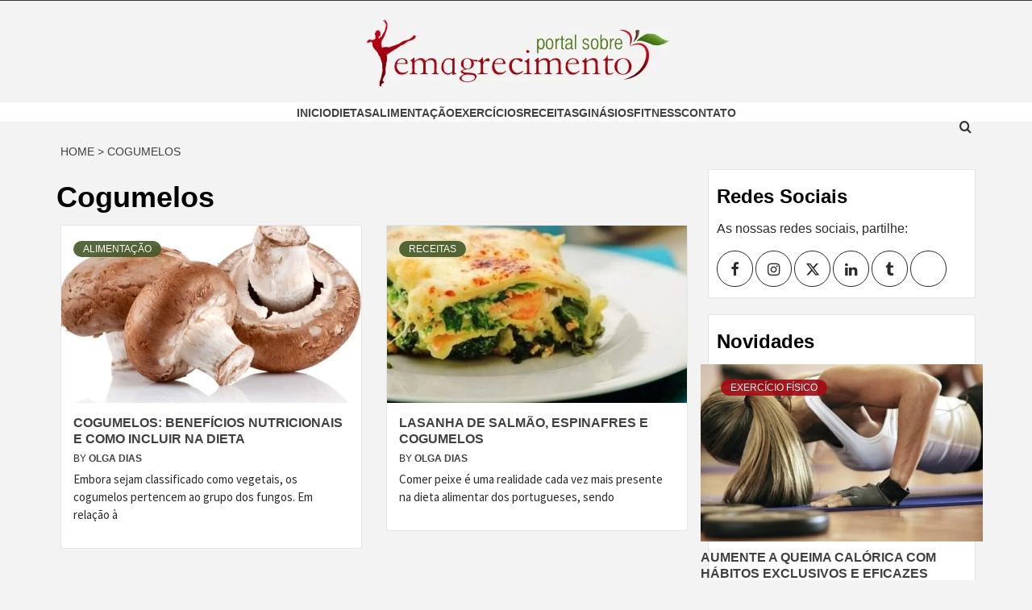

--- FILE ---
content_type: text/html; charset=UTF-8
request_url: https://www.emagrecimento.com.pt/dieta/cogumelos/
body_size: 22357
content:
<!doctype html>
<html lang="pt-PT" prefix="og: https://ogp.me/ns#">
<head><meta charset="UTF-8"><script>if(navigator.userAgent.match(/MSIE|Internet Explorer/i)||navigator.userAgent.match(/Trident\/7\..*?rv:11/i)){var href=document.location.href;if(!href.match(/[?&]nowprocket/)){if(href.indexOf("?")==-1){if(href.indexOf("#")==-1){document.location.href=href+"?nowprocket=1"}else{document.location.href=href.replace("#","?nowprocket=1#")}}else{if(href.indexOf("#")==-1){document.location.href=href+"&nowprocket=1"}else{document.location.href=href.replace("#","&nowprocket=1#")}}}}</script><script>(()=>{class RocketLazyLoadScripts{constructor(){this.v="2.0.4",this.userEvents=["keydown","keyup","mousedown","mouseup","mousemove","mouseover","mouseout","touchmove","touchstart","touchend","touchcancel","wheel","click","dblclick","input"],this.attributeEvents=["onblur","onclick","oncontextmenu","ondblclick","onfocus","onmousedown","onmouseenter","onmouseleave","onmousemove","onmouseout","onmouseover","onmouseup","onmousewheel","onscroll","onsubmit"]}async t(){this.i(),this.o(),/iP(ad|hone)/.test(navigator.userAgent)&&this.h(),this.u(),this.l(this),this.m(),this.k(this),this.p(this),this._(),await Promise.all([this.R(),this.L()]),this.lastBreath=Date.now(),this.S(this),this.P(),this.D(),this.O(),this.M(),await this.C(this.delayedScripts.normal),await this.C(this.delayedScripts.defer),await this.C(this.delayedScripts.async),await this.T(),await this.F(),await this.j(),await this.A(),window.dispatchEvent(new Event("rocket-allScriptsLoaded")),this.everythingLoaded=!0,this.lastTouchEnd&&await new Promise(t=>setTimeout(t,500-Date.now()+this.lastTouchEnd)),this.I(),this.H(),this.U(),this.W()}i(){this.CSPIssue=sessionStorage.getItem("rocketCSPIssue"),document.addEventListener("securitypolicyviolation",t=>{this.CSPIssue||"script-src-elem"!==t.violatedDirective||"data"!==t.blockedURI||(this.CSPIssue=!0,sessionStorage.setItem("rocketCSPIssue",!0))},{isRocket:!0})}o(){window.addEventListener("pageshow",t=>{this.persisted=t.persisted,this.realWindowLoadedFired=!0},{isRocket:!0}),window.addEventListener("pagehide",()=>{this.onFirstUserAction=null},{isRocket:!0})}h(){let t;function e(e){t=e}window.addEventListener("touchstart",e,{isRocket:!0}),window.addEventListener("touchend",function i(o){o.changedTouches[0]&&t.changedTouches[0]&&Math.abs(o.changedTouches[0].pageX-t.changedTouches[0].pageX)<10&&Math.abs(o.changedTouches[0].pageY-t.changedTouches[0].pageY)<10&&o.timeStamp-t.timeStamp<200&&(window.removeEventListener("touchstart",e,{isRocket:!0}),window.removeEventListener("touchend",i,{isRocket:!0}),"INPUT"===o.target.tagName&&"text"===o.target.type||(o.target.dispatchEvent(new TouchEvent("touchend",{target:o.target,bubbles:!0})),o.target.dispatchEvent(new MouseEvent("mouseover",{target:o.target,bubbles:!0})),o.target.dispatchEvent(new PointerEvent("click",{target:o.target,bubbles:!0,cancelable:!0,detail:1,clientX:o.changedTouches[0].clientX,clientY:o.changedTouches[0].clientY})),event.preventDefault()))},{isRocket:!0})}q(t){this.userActionTriggered||("mousemove"!==t.type||this.firstMousemoveIgnored?"keyup"===t.type||"mouseover"===t.type||"mouseout"===t.type||(this.userActionTriggered=!0,this.onFirstUserAction&&this.onFirstUserAction()):this.firstMousemoveIgnored=!0),"click"===t.type&&t.preventDefault(),t.stopPropagation(),t.stopImmediatePropagation(),"touchstart"===this.lastEvent&&"touchend"===t.type&&(this.lastTouchEnd=Date.now()),"click"===t.type&&(this.lastTouchEnd=0),this.lastEvent=t.type,t.composedPath&&t.composedPath()[0].getRootNode()instanceof ShadowRoot&&(t.rocketTarget=t.composedPath()[0]),this.savedUserEvents.push(t)}u(){this.savedUserEvents=[],this.userEventHandler=this.q.bind(this),this.userEvents.forEach(t=>window.addEventListener(t,this.userEventHandler,{passive:!1,isRocket:!0})),document.addEventListener("visibilitychange",this.userEventHandler,{isRocket:!0})}U(){this.userEvents.forEach(t=>window.removeEventListener(t,this.userEventHandler,{passive:!1,isRocket:!0})),document.removeEventListener("visibilitychange",this.userEventHandler,{isRocket:!0}),this.savedUserEvents.forEach(t=>{(t.rocketTarget||t.target).dispatchEvent(new window[t.constructor.name](t.type,t))})}m(){const t="return false",e=Array.from(this.attributeEvents,t=>"data-rocket-"+t),i="["+this.attributeEvents.join("],[")+"]",o="[data-rocket-"+this.attributeEvents.join("],[data-rocket-")+"]",s=(e,i,o)=>{o&&o!==t&&(e.setAttribute("data-rocket-"+i,o),e["rocket"+i]=new Function("event",o),e.setAttribute(i,t))};new MutationObserver(t=>{for(const n of t)"attributes"===n.type&&(n.attributeName.startsWith("data-rocket-")||this.everythingLoaded?n.attributeName.startsWith("data-rocket-")&&this.everythingLoaded&&this.N(n.target,n.attributeName.substring(12)):s(n.target,n.attributeName,n.target.getAttribute(n.attributeName))),"childList"===n.type&&n.addedNodes.forEach(t=>{if(t.nodeType===Node.ELEMENT_NODE)if(this.everythingLoaded)for(const i of[t,...t.querySelectorAll(o)])for(const t of i.getAttributeNames())e.includes(t)&&this.N(i,t.substring(12));else for(const e of[t,...t.querySelectorAll(i)])for(const t of e.getAttributeNames())this.attributeEvents.includes(t)&&s(e,t,e.getAttribute(t))})}).observe(document,{subtree:!0,childList:!0,attributeFilter:[...this.attributeEvents,...e]})}I(){this.attributeEvents.forEach(t=>{document.querySelectorAll("[data-rocket-"+t+"]").forEach(e=>{this.N(e,t)})})}N(t,e){const i=t.getAttribute("data-rocket-"+e);i&&(t.setAttribute(e,i),t.removeAttribute("data-rocket-"+e))}k(t){Object.defineProperty(HTMLElement.prototype,"onclick",{get(){return this.rocketonclick||null},set(e){this.rocketonclick=e,this.setAttribute(t.everythingLoaded?"onclick":"data-rocket-onclick","this.rocketonclick(event)")}})}S(t){function e(e,i){let o=e[i];e[i]=null,Object.defineProperty(e,i,{get:()=>o,set(s){t.everythingLoaded?o=s:e["rocket"+i]=o=s}})}e(document,"onreadystatechange"),e(window,"onload"),e(window,"onpageshow");try{Object.defineProperty(document,"readyState",{get:()=>t.rocketReadyState,set(e){t.rocketReadyState=e},configurable:!0}),document.readyState="loading"}catch(t){console.log("WPRocket DJE readyState conflict, bypassing")}}l(t){this.originalAddEventListener=EventTarget.prototype.addEventListener,this.originalRemoveEventListener=EventTarget.prototype.removeEventListener,this.savedEventListeners=[],EventTarget.prototype.addEventListener=function(e,i,o){o&&o.isRocket||!t.B(e,this)&&!t.userEvents.includes(e)||t.B(e,this)&&!t.userActionTriggered||e.startsWith("rocket-")||t.everythingLoaded?t.originalAddEventListener.call(this,e,i,o):(t.savedEventListeners.push({target:this,remove:!1,type:e,func:i,options:o}),"mouseenter"!==e&&"mouseleave"!==e||t.originalAddEventListener.call(this,e,t.savedUserEvents.push,o))},EventTarget.prototype.removeEventListener=function(e,i,o){o&&o.isRocket||!t.B(e,this)&&!t.userEvents.includes(e)||t.B(e,this)&&!t.userActionTriggered||e.startsWith("rocket-")||t.everythingLoaded?t.originalRemoveEventListener.call(this,e,i,o):t.savedEventListeners.push({target:this,remove:!0,type:e,func:i,options:o})}}J(t,e){this.savedEventListeners=this.savedEventListeners.filter(i=>{let o=i.type,s=i.target||window;return e!==o||t!==s||(this.B(o,s)&&(i.type="rocket-"+o),this.$(i),!1)})}H(){EventTarget.prototype.addEventListener=this.originalAddEventListener,EventTarget.prototype.removeEventListener=this.originalRemoveEventListener,this.savedEventListeners.forEach(t=>this.$(t))}$(t){t.remove?this.originalRemoveEventListener.call(t.target,t.type,t.func,t.options):this.originalAddEventListener.call(t.target,t.type,t.func,t.options)}p(t){let e;function i(e){return t.everythingLoaded?e:e.split(" ").map(t=>"load"===t||t.startsWith("load.")?"rocket-jquery-load":t).join(" ")}function o(o){function s(e){const s=o.fn[e];o.fn[e]=o.fn.init.prototype[e]=function(){return this[0]===window&&t.userActionTriggered&&("string"==typeof arguments[0]||arguments[0]instanceof String?arguments[0]=i(arguments[0]):"object"==typeof arguments[0]&&Object.keys(arguments[0]).forEach(t=>{const e=arguments[0][t];delete arguments[0][t],arguments[0][i(t)]=e})),s.apply(this,arguments),this}}if(o&&o.fn&&!t.allJQueries.includes(o)){const e={DOMContentLoaded:[],"rocket-DOMContentLoaded":[]};for(const t in e)document.addEventListener(t,()=>{e[t].forEach(t=>t())},{isRocket:!0});o.fn.ready=o.fn.init.prototype.ready=function(i){function s(){parseInt(o.fn.jquery)>2?setTimeout(()=>i.bind(document)(o)):i.bind(document)(o)}return"function"==typeof i&&(t.realDomReadyFired?!t.userActionTriggered||t.fauxDomReadyFired?s():e["rocket-DOMContentLoaded"].push(s):e.DOMContentLoaded.push(s)),o([])},s("on"),s("one"),s("off"),t.allJQueries.push(o)}e=o}t.allJQueries=[],o(window.jQuery),Object.defineProperty(window,"jQuery",{get:()=>e,set(t){o(t)}})}P(){const t=new Map;document.write=document.writeln=function(e){const i=document.currentScript,o=document.createRange(),s=i.parentElement;let n=t.get(i);void 0===n&&(n=i.nextSibling,t.set(i,n));const c=document.createDocumentFragment();o.setStart(c,0),c.appendChild(o.createContextualFragment(e)),s.insertBefore(c,n)}}async R(){return new Promise(t=>{this.userActionTriggered?t():this.onFirstUserAction=t})}async L(){return new Promise(t=>{document.addEventListener("DOMContentLoaded",()=>{this.realDomReadyFired=!0,t()},{isRocket:!0})})}async j(){return this.realWindowLoadedFired?Promise.resolve():new Promise(t=>{window.addEventListener("load",t,{isRocket:!0})})}M(){this.pendingScripts=[];this.scriptsMutationObserver=new MutationObserver(t=>{for(const e of t)e.addedNodes.forEach(t=>{"SCRIPT"!==t.tagName||t.noModule||t.isWPRocket||this.pendingScripts.push({script:t,promise:new Promise(e=>{const i=()=>{const i=this.pendingScripts.findIndex(e=>e.script===t);i>=0&&this.pendingScripts.splice(i,1),e()};t.addEventListener("load",i,{isRocket:!0}),t.addEventListener("error",i,{isRocket:!0}),setTimeout(i,1e3)})})})}),this.scriptsMutationObserver.observe(document,{childList:!0,subtree:!0})}async F(){await this.X(),this.pendingScripts.length?(await this.pendingScripts[0].promise,await this.F()):this.scriptsMutationObserver.disconnect()}D(){this.delayedScripts={normal:[],async:[],defer:[]},document.querySelectorAll("script[type$=rocketlazyloadscript]").forEach(t=>{t.hasAttribute("data-rocket-src")?t.hasAttribute("async")&&!1!==t.async?this.delayedScripts.async.push(t):t.hasAttribute("defer")&&!1!==t.defer||"module"===t.getAttribute("data-rocket-type")?this.delayedScripts.defer.push(t):this.delayedScripts.normal.push(t):this.delayedScripts.normal.push(t)})}async _(){await this.L();let t=[];document.querySelectorAll("script[type$=rocketlazyloadscript][data-rocket-src]").forEach(e=>{let i=e.getAttribute("data-rocket-src");if(i&&!i.startsWith("data:")){i.startsWith("//")&&(i=location.protocol+i);try{const o=new URL(i).origin;o!==location.origin&&t.push({src:o,crossOrigin:e.crossOrigin||"module"===e.getAttribute("data-rocket-type")})}catch(t){}}}),t=[...new Map(t.map(t=>[JSON.stringify(t),t])).values()],this.Y(t,"preconnect")}async G(t){if(await this.K(),!0!==t.noModule||!("noModule"in HTMLScriptElement.prototype))return new Promise(e=>{let i;function o(){(i||t).setAttribute("data-rocket-status","executed"),e()}try{if(navigator.userAgent.includes("Firefox/")||""===navigator.vendor||this.CSPIssue)i=document.createElement("script"),[...t.attributes].forEach(t=>{let e=t.nodeName;"type"!==e&&("data-rocket-type"===e&&(e="type"),"data-rocket-src"===e&&(e="src"),i.setAttribute(e,t.nodeValue))}),t.text&&(i.text=t.text),t.nonce&&(i.nonce=t.nonce),i.hasAttribute("src")?(i.addEventListener("load",o,{isRocket:!0}),i.addEventListener("error",()=>{i.setAttribute("data-rocket-status","failed-network"),e()},{isRocket:!0}),setTimeout(()=>{i.isConnected||e()},1)):(i.text=t.text,o()),i.isWPRocket=!0,t.parentNode.replaceChild(i,t);else{const i=t.getAttribute("data-rocket-type"),s=t.getAttribute("data-rocket-src");i?(t.type=i,t.removeAttribute("data-rocket-type")):t.removeAttribute("type"),t.addEventListener("load",o,{isRocket:!0}),t.addEventListener("error",i=>{this.CSPIssue&&i.target.src.startsWith("data:")?(console.log("WPRocket: CSP fallback activated"),t.removeAttribute("src"),this.G(t).then(e)):(t.setAttribute("data-rocket-status","failed-network"),e())},{isRocket:!0}),s?(t.fetchPriority="high",t.removeAttribute("data-rocket-src"),t.src=s):t.src="data:text/javascript;base64,"+window.btoa(unescape(encodeURIComponent(t.text)))}}catch(i){t.setAttribute("data-rocket-status","failed-transform"),e()}});t.setAttribute("data-rocket-status","skipped")}async C(t){const e=t.shift();return e?(e.isConnected&&await this.G(e),this.C(t)):Promise.resolve()}O(){this.Y([...this.delayedScripts.normal,...this.delayedScripts.defer,...this.delayedScripts.async],"preload")}Y(t,e){this.trash=this.trash||[];let i=!0;var o=document.createDocumentFragment();t.forEach(t=>{const s=t.getAttribute&&t.getAttribute("data-rocket-src")||t.src;if(s&&!s.startsWith("data:")){const n=document.createElement("link");n.href=s,n.rel=e,"preconnect"!==e&&(n.as="script",n.fetchPriority=i?"high":"low"),t.getAttribute&&"module"===t.getAttribute("data-rocket-type")&&(n.crossOrigin=!0),t.crossOrigin&&(n.crossOrigin=t.crossOrigin),t.integrity&&(n.integrity=t.integrity),t.nonce&&(n.nonce=t.nonce),o.appendChild(n),this.trash.push(n),i=!1}}),document.head.appendChild(o)}W(){this.trash.forEach(t=>t.remove())}async T(){try{document.readyState="interactive"}catch(t){}this.fauxDomReadyFired=!0;try{await this.K(),this.J(document,"readystatechange"),document.dispatchEvent(new Event("rocket-readystatechange")),await this.K(),document.rocketonreadystatechange&&document.rocketonreadystatechange(),await this.K(),this.J(document,"DOMContentLoaded"),document.dispatchEvent(new Event("rocket-DOMContentLoaded")),await this.K(),this.J(window,"DOMContentLoaded"),window.dispatchEvent(new Event("rocket-DOMContentLoaded"))}catch(t){console.error(t)}}async A(){try{document.readyState="complete"}catch(t){}try{await this.K(),this.J(document,"readystatechange"),document.dispatchEvent(new Event("rocket-readystatechange")),await this.K(),document.rocketonreadystatechange&&document.rocketonreadystatechange(),await this.K(),this.J(window,"load"),window.dispatchEvent(new Event("rocket-load")),await this.K(),window.rocketonload&&window.rocketonload(),await this.K(),this.allJQueries.forEach(t=>t(window).trigger("rocket-jquery-load")),await this.K(),this.J(window,"pageshow");const t=new Event("rocket-pageshow");t.persisted=this.persisted,window.dispatchEvent(t),await this.K(),window.rocketonpageshow&&window.rocketonpageshow({persisted:this.persisted})}catch(t){console.error(t)}}async K(){Date.now()-this.lastBreath>45&&(await this.X(),this.lastBreath=Date.now())}async X(){return document.hidden?new Promise(t=>setTimeout(t)):new Promise(t=>requestAnimationFrame(t))}B(t,e){return e===document&&"readystatechange"===t||(e===document&&"DOMContentLoaded"===t||(e===window&&"DOMContentLoaded"===t||(e===window&&"load"===t||e===window&&"pageshow"===t)))}static run(){(new RocketLazyLoadScripts).t()}}RocketLazyLoadScripts.run()})();</script>
    
    <meta name="viewport" content="width=device-width, initial-scale=1">
    <link rel="profile" href="https://gmpg.org/xfn/11">

    <script type="rocketlazyloadscript" id="cookie-law-info-gcm-var-js">
var _ckyGcm = {"status":true,"default_settings":[{"analytics":"granted","advertisement":"denied","functional":"denied","necessary":"granted","ad_user_data":"denied","ad_personalization":"denied","regions":"All"}],"wait_for_update":2000,"url_passthrough":false,"ads_data_redaction":false}</script>
<script type="rocketlazyloadscript" id="cookie-law-info-gcm-js" data-rocket-type="text/javascript" data-rocket-src="https://www.emagrecimento.com.pt/wp-content/plugins/cookie-law-info/lite/frontend/js/gcm.min.js" data-rocket-defer defer></script> <script type="rocketlazyloadscript" data-minify="1" id="cookieyes" data-rocket-type="text/javascript" data-rocket-src="https://www.emagrecimento.com.pt/wp-content/cache/min/1/client_data/330869c8960b56e69f9c671b/script.js?ver=1769020235" data-rocket-defer defer></script><link rel="preload" href="https://www.emagrecimento.com.pt/wp-content/plugins/rate-my-post/public/css/fonts/ratemypost.ttf" type="font/ttf" as="font" crossorigin="anonymous">
<!-- Search Engine Optimization by Rank Math PRO - https://rankmath.com/ -->
<title>Cogumelos | Emagrecimento</title>
<link data-rocket-preload as="style" data-wpr-hosted-gf-parameters="family=Source%20Sans%20Pro%3A400%2C400i%2C700%2C700i%7CMontserrat%3A400%2C700&subset=latin%2Clatin-ext&display=swap" href="https://www.emagrecimento.com.pt/wp-content/cache/fonts/1/google-fonts/css/c/e/0/8a1941abe7bf15ec9b80508736a4d.css" rel="preload">
<link data-wpr-hosted-gf-parameters="family=Source%20Sans%20Pro%3A400%2C400i%2C700%2C700i%7CMontserrat%3A400%2C700&subset=latin%2Clatin-ext&display=swap" href="https://www.emagrecimento.com.pt/wp-content/cache/fonts/1/google-fonts/css/c/e/0/8a1941abe7bf15ec9b80508736a4d.css" media="print" onload="this.media=&#039;all&#039;" rel="stylesheet">
<noscript data-wpr-hosted-gf-parameters=""><link rel="stylesheet" href="https://fonts.googleapis.com/css?family=Source%20Sans%20Pro%3A400%2C400i%2C700%2C700i%7CMontserrat%3A400%2C700&#038;subset=latin%2Clatin-ext&#038;display=swap"></noscript>
<meta name="description" content="Cogumelos - Emagrecimento é um portal sobre dietas e como emagrecer saudável. Tudo sobre exercício fisico e alimentação, visite-nos."/>
<meta name="robots" content="nofollow, noindex, noarchive, noimageindex, nosnippet"/>
<meta property="og:locale" content="pt_PT" />
<meta property="og:type" content="article" />
<meta property="og:title" content="Cogumelos | Emagrecimento" />
<meta property="og:description" content="Cogumelos - Emagrecimento é um portal sobre dietas e como emagrecer saudável. Tudo sobre exercício fisico e alimentação, visite-nos." />
<meta property="og:url" content="https://www.emagrecimento.com.pt/dieta/cogumelos/" />
<meta property="og:site_name" content="Portal sobre dietas e como emagrecer saudável | Blog Emagrecimento" />
<meta property="article:publisher" content="https://www.facebook.com/blog.emagrecimento" />
<meta name="twitter:card" content="summary_large_image" />
<meta name="twitter:title" content="Cogumelos | Emagrecimento" />
<meta name="twitter:description" content="Cogumelos - Emagrecimento é um portal sobre dietas e como emagrecer saudável. Tudo sobre exercício fisico e alimentação, visite-nos." />
<meta name="twitter:site" content="@emagrecimentoo" />
<meta name="twitter:label1" content="Artigos" />
<meta name="twitter:data1" content="2" />
<!-- /Rank Math WordPress SEO plugin -->

<link rel='dns-prefetch' href='//www.googletagmanager.com' />
<link rel='dns-prefetch' href='//fonts.googleapis.com' />

<link rel="alternate" type="application/rss+xml" title="Portal sobre dietas e como emagrecer saudável | Blog Emagrecimento &raquo; Feed" href="https://www.emagrecimento.com.pt/feed/" />
<link rel="alternate" type="application/rss+xml" title="Portal sobre dietas e como emagrecer saudável | Blog Emagrecimento &raquo; Feed de comentários" href="https://www.emagrecimento.com.pt/comments/feed/" />
<link rel="alternate" type="application/rss+xml" title="Feed de etiquetas Portal sobre dietas e como emagrecer saudável | Blog Emagrecimento &raquo; Cogumelos" href="https://www.emagrecimento.com.pt/dieta/cogumelos/feed/" />
<style id='wp-img-auto-sizes-contain-inline-css' type='text/css'>
img:is([sizes=auto i],[sizes^="auto," i]){contain-intrinsic-size:3000px 1500px}
/*# sourceURL=wp-img-auto-sizes-contain-inline-css */
</style>
<style id='wp-emoji-styles-inline-css' type='text/css'>

	img.wp-smiley, img.emoji {
		display: inline !important;
		border: none !important;
		box-shadow: none !important;
		height: 1em !important;
		width: 1em !important;
		margin: 0 0.07em !important;
		vertical-align: -0.1em !important;
		background: none !important;
		padding: 0 !important;
	}
/*# sourceURL=wp-emoji-styles-inline-css */
</style>
<link rel='stylesheet' id='wp-block-library-css' href='https://www.emagrecimento.com.pt/wp-includes/css/dist/block-library/style.min.css?ver=945c48aff151566d589689c50660765b' type='text/css' media='all' />
<style id='wp-block-heading-inline-css' type='text/css'>
h1:where(.wp-block-heading).has-background,h2:where(.wp-block-heading).has-background,h3:where(.wp-block-heading).has-background,h4:where(.wp-block-heading).has-background,h5:where(.wp-block-heading).has-background,h6:where(.wp-block-heading).has-background{padding:1.25em 2.375em}h1.has-text-align-left[style*=writing-mode]:where([style*=vertical-lr]),h1.has-text-align-right[style*=writing-mode]:where([style*=vertical-rl]),h2.has-text-align-left[style*=writing-mode]:where([style*=vertical-lr]),h2.has-text-align-right[style*=writing-mode]:where([style*=vertical-rl]),h3.has-text-align-left[style*=writing-mode]:where([style*=vertical-lr]),h3.has-text-align-right[style*=writing-mode]:where([style*=vertical-rl]),h4.has-text-align-left[style*=writing-mode]:where([style*=vertical-lr]),h4.has-text-align-right[style*=writing-mode]:where([style*=vertical-rl]),h5.has-text-align-left[style*=writing-mode]:where([style*=vertical-lr]),h5.has-text-align-right[style*=writing-mode]:where([style*=vertical-rl]),h6.has-text-align-left[style*=writing-mode]:where([style*=vertical-lr]),h6.has-text-align-right[style*=writing-mode]:where([style*=vertical-rl]){rotate:180deg}
/*# sourceURL=https://www.emagrecimento.com.pt/wp-includes/blocks/heading/style.min.css */
</style>
<style id='wp-block-paragraph-inline-css' type='text/css'>
.is-small-text{font-size:.875em}.is-regular-text{font-size:1em}.is-large-text{font-size:2.25em}.is-larger-text{font-size:3em}.has-drop-cap:not(:focus):first-letter{float:left;font-size:8.4em;font-style:normal;font-weight:100;line-height:.68;margin:.05em .1em 0 0;text-transform:uppercase}body.rtl .has-drop-cap:not(:focus):first-letter{float:none;margin-left:.1em}p.has-drop-cap.has-background{overflow:hidden}:root :where(p.has-background){padding:1.25em 2.375em}:where(p.has-text-color:not(.has-link-color)) a{color:inherit}p.has-text-align-left[style*="writing-mode:vertical-lr"],p.has-text-align-right[style*="writing-mode:vertical-rl"]{rotate:180deg}
/*# sourceURL=https://www.emagrecimento.com.pt/wp-includes/blocks/paragraph/style.min.css */
</style>
<style id='global-styles-inline-css' type='text/css'>
:root{--wp--preset--aspect-ratio--square: 1;--wp--preset--aspect-ratio--4-3: 4/3;--wp--preset--aspect-ratio--3-4: 3/4;--wp--preset--aspect-ratio--3-2: 3/2;--wp--preset--aspect-ratio--2-3: 2/3;--wp--preset--aspect-ratio--16-9: 16/9;--wp--preset--aspect-ratio--9-16: 9/16;--wp--preset--color--black: #000000;--wp--preset--color--cyan-bluish-gray: #abb8c3;--wp--preset--color--white: #ffffff;--wp--preset--color--pale-pink: #f78da7;--wp--preset--color--vivid-red: #cf2e2e;--wp--preset--color--luminous-vivid-orange: #ff6900;--wp--preset--color--luminous-vivid-amber: #fcb900;--wp--preset--color--light-green-cyan: #7bdcb5;--wp--preset--color--vivid-green-cyan: #00d084;--wp--preset--color--pale-cyan-blue: #8ed1fc;--wp--preset--color--vivid-cyan-blue: #0693e3;--wp--preset--color--vivid-purple: #9b51e0;--wp--preset--gradient--vivid-cyan-blue-to-vivid-purple: linear-gradient(135deg,rgb(6,147,227) 0%,rgb(155,81,224) 100%);--wp--preset--gradient--light-green-cyan-to-vivid-green-cyan: linear-gradient(135deg,rgb(122,220,180) 0%,rgb(0,208,130) 100%);--wp--preset--gradient--luminous-vivid-amber-to-luminous-vivid-orange: linear-gradient(135deg,rgb(252,185,0) 0%,rgb(255,105,0) 100%);--wp--preset--gradient--luminous-vivid-orange-to-vivid-red: linear-gradient(135deg,rgb(255,105,0) 0%,rgb(207,46,46) 100%);--wp--preset--gradient--very-light-gray-to-cyan-bluish-gray: linear-gradient(135deg,rgb(238,238,238) 0%,rgb(169,184,195) 100%);--wp--preset--gradient--cool-to-warm-spectrum: linear-gradient(135deg,rgb(74,234,220) 0%,rgb(151,120,209) 20%,rgb(207,42,186) 40%,rgb(238,44,130) 60%,rgb(251,105,98) 80%,rgb(254,248,76) 100%);--wp--preset--gradient--blush-light-purple: linear-gradient(135deg,rgb(255,206,236) 0%,rgb(152,150,240) 100%);--wp--preset--gradient--blush-bordeaux: linear-gradient(135deg,rgb(254,205,165) 0%,rgb(254,45,45) 50%,rgb(107,0,62) 100%);--wp--preset--gradient--luminous-dusk: linear-gradient(135deg,rgb(255,203,112) 0%,rgb(199,81,192) 50%,rgb(65,88,208) 100%);--wp--preset--gradient--pale-ocean: linear-gradient(135deg,rgb(255,245,203) 0%,rgb(182,227,212) 50%,rgb(51,167,181) 100%);--wp--preset--gradient--electric-grass: linear-gradient(135deg,rgb(202,248,128) 0%,rgb(113,206,126) 100%);--wp--preset--gradient--midnight: linear-gradient(135deg,rgb(2,3,129) 0%,rgb(40,116,252) 100%);--wp--preset--font-size--small: 13px;--wp--preset--font-size--medium: 20px;--wp--preset--font-size--large: 36px;--wp--preset--font-size--x-large: 42px;--wp--preset--spacing--20: 0.44rem;--wp--preset--spacing--30: 0.67rem;--wp--preset--spacing--40: 1rem;--wp--preset--spacing--50: 1.5rem;--wp--preset--spacing--60: 2.25rem;--wp--preset--spacing--70: 3.38rem;--wp--preset--spacing--80: 5.06rem;--wp--preset--shadow--natural: 6px 6px 9px rgba(0, 0, 0, 0.2);--wp--preset--shadow--deep: 12px 12px 50px rgba(0, 0, 0, 0.4);--wp--preset--shadow--sharp: 6px 6px 0px rgba(0, 0, 0, 0.2);--wp--preset--shadow--outlined: 6px 6px 0px -3px rgb(255, 255, 255), 6px 6px rgb(0, 0, 0);--wp--preset--shadow--crisp: 6px 6px 0px rgb(0, 0, 0);}:root { --wp--style--global--content-size: 750px;--wp--style--global--wide-size: 1160px; }:where(body) { margin: 0; }.wp-site-blocks > .alignleft { float: left; margin-right: 2em; }.wp-site-blocks > .alignright { float: right; margin-left: 2em; }.wp-site-blocks > .aligncenter { justify-content: center; margin-left: auto; margin-right: auto; }:where(.wp-site-blocks) > * { margin-block-start: 24px; margin-block-end: 0; }:where(.wp-site-blocks) > :first-child { margin-block-start: 0; }:where(.wp-site-blocks) > :last-child { margin-block-end: 0; }:root { --wp--style--block-gap: 24px; }:root :where(.is-layout-flow) > :first-child{margin-block-start: 0;}:root :where(.is-layout-flow) > :last-child{margin-block-end: 0;}:root :where(.is-layout-flow) > *{margin-block-start: 24px;margin-block-end: 0;}:root :where(.is-layout-constrained) > :first-child{margin-block-start: 0;}:root :where(.is-layout-constrained) > :last-child{margin-block-end: 0;}:root :where(.is-layout-constrained) > *{margin-block-start: 24px;margin-block-end: 0;}:root :where(.is-layout-flex){gap: 24px;}:root :where(.is-layout-grid){gap: 24px;}.is-layout-flow > .alignleft{float: left;margin-inline-start: 0;margin-inline-end: 2em;}.is-layout-flow > .alignright{float: right;margin-inline-start: 2em;margin-inline-end: 0;}.is-layout-flow > .aligncenter{margin-left: auto !important;margin-right: auto !important;}.is-layout-constrained > .alignleft{float: left;margin-inline-start: 0;margin-inline-end: 2em;}.is-layout-constrained > .alignright{float: right;margin-inline-start: 2em;margin-inline-end: 0;}.is-layout-constrained > .aligncenter{margin-left: auto !important;margin-right: auto !important;}.is-layout-constrained > :where(:not(.alignleft):not(.alignright):not(.alignfull)){max-width: var(--wp--style--global--content-size);margin-left: auto !important;margin-right: auto !important;}.is-layout-constrained > .alignwide{max-width: var(--wp--style--global--wide-size);}body .is-layout-flex{display: flex;}.is-layout-flex{flex-wrap: wrap;align-items: center;}.is-layout-flex > :is(*, div){margin: 0;}body .is-layout-grid{display: grid;}.is-layout-grid > :is(*, div){margin: 0;}body{padding-top: 0px;padding-right: 0px;padding-bottom: 0px;padding-left: 0px;}a:where(:not(.wp-element-button)){text-decoration: none;}:root :where(.wp-element-button, .wp-block-button__link){background-color: #32373c;border-width: 0;color: #fff;font-family: inherit;font-size: inherit;font-style: inherit;font-weight: inherit;letter-spacing: inherit;line-height: inherit;padding-top: calc(0.667em + 2px);padding-right: calc(1.333em + 2px);padding-bottom: calc(0.667em + 2px);padding-left: calc(1.333em + 2px);text-decoration: none;text-transform: inherit;}.has-black-color{color: var(--wp--preset--color--black) !important;}.has-cyan-bluish-gray-color{color: var(--wp--preset--color--cyan-bluish-gray) !important;}.has-white-color{color: var(--wp--preset--color--white) !important;}.has-pale-pink-color{color: var(--wp--preset--color--pale-pink) !important;}.has-vivid-red-color{color: var(--wp--preset--color--vivid-red) !important;}.has-luminous-vivid-orange-color{color: var(--wp--preset--color--luminous-vivid-orange) !important;}.has-luminous-vivid-amber-color{color: var(--wp--preset--color--luminous-vivid-amber) !important;}.has-light-green-cyan-color{color: var(--wp--preset--color--light-green-cyan) !important;}.has-vivid-green-cyan-color{color: var(--wp--preset--color--vivid-green-cyan) !important;}.has-pale-cyan-blue-color{color: var(--wp--preset--color--pale-cyan-blue) !important;}.has-vivid-cyan-blue-color{color: var(--wp--preset--color--vivid-cyan-blue) !important;}.has-vivid-purple-color{color: var(--wp--preset--color--vivid-purple) !important;}.has-black-background-color{background-color: var(--wp--preset--color--black) !important;}.has-cyan-bluish-gray-background-color{background-color: var(--wp--preset--color--cyan-bluish-gray) !important;}.has-white-background-color{background-color: var(--wp--preset--color--white) !important;}.has-pale-pink-background-color{background-color: var(--wp--preset--color--pale-pink) !important;}.has-vivid-red-background-color{background-color: var(--wp--preset--color--vivid-red) !important;}.has-luminous-vivid-orange-background-color{background-color: var(--wp--preset--color--luminous-vivid-orange) !important;}.has-luminous-vivid-amber-background-color{background-color: var(--wp--preset--color--luminous-vivid-amber) !important;}.has-light-green-cyan-background-color{background-color: var(--wp--preset--color--light-green-cyan) !important;}.has-vivid-green-cyan-background-color{background-color: var(--wp--preset--color--vivid-green-cyan) !important;}.has-pale-cyan-blue-background-color{background-color: var(--wp--preset--color--pale-cyan-blue) !important;}.has-vivid-cyan-blue-background-color{background-color: var(--wp--preset--color--vivid-cyan-blue) !important;}.has-vivid-purple-background-color{background-color: var(--wp--preset--color--vivid-purple) !important;}.has-black-border-color{border-color: var(--wp--preset--color--black) !important;}.has-cyan-bluish-gray-border-color{border-color: var(--wp--preset--color--cyan-bluish-gray) !important;}.has-white-border-color{border-color: var(--wp--preset--color--white) !important;}.has-pale-pink-border-color{border-color: var(--wp--preset--color--pale-pink) !important;}.has-vivid-red-border-color{border-color: var(--wp--preset--color--vivid-red) !important;}.has-luminous-vivid-orange-border-color{border-color: var(--wp--preset--color--luminous-vivid-orange) !important;}.has-luminous-vivid-amber-border-color{border-color: var(--wp--preset--color--luminous-vivid-amber) !important;}.has-light-green-cyan-border-color{border-color: var(--wp--preset--color--light-green-cyan) !important;}.has-vivid-green-cyan-border-color{border-color: var(--wp--preset--color--vivid-green-cyan) !important;}.has-pale-cyan-blue-border-color{border-color: var(--wp--preset--color--pale-cyan-blue) !important;}.has-vivid-cyan-blue-border-color{border-color: var(--wp--preset--color--vivid-cyan-blue) !important;}.has-vivid-purple-border-color{border-color: var(--wp--preset--color--vivid-purple) !important;}.has-vivid-cyan-blue-to-vivid-purple-gradient-background{background: var(--wp--preset--gradient--vivid-cyan-blue-to-vivid-purple) !important;}.has-light-green-cyan-to-vivid-green-cyan-gradient-background{background: var(--wp--preset--gradient--light-green-cyan-to-vivid-green-cyan) !important;}.has-luminous-vivid-amber-to-luminous-vivid-orange-gradient-background{background: var(--wp--preset--gradient--luminous-vivid-amber-to-luminous-vivid-orange) !important;}.has-luminous-vivid-orange-to-vivid-red-gradient-background{background: var(--wp--preset--gradient--luminous-vivid-orange-to-vivid-red) !important;}.has-very-light-gray-to-cyan-bluish-gray-gradient-background{background: var(--wp--preset--gradient--very-light-gray-to-cyan-bluish-gray) !important;}.has-cool-to-warm-spectrum-gradient-background{background: var(--wp--preset--gradient--cool-to-warm-spectrum) !important;}.has-blush-light-purple-gradient-background{background: var(--wp--preset--gradient--blush-light-purple) !important;}.has-blush-bordeaux-gradient-background{background: var(--wp--preset--gradient--blush-bordeaux) !important;}.has-luminous-dusk-gradient-background{background: var(--wp--preset--gradient--luminous-dusk) !important;}.has-pale-ocean-gradient-background{background: var(--wp--preset--gradient--pale-ocean) !important;}.has-electric-grass-gradient-background{background: var(--wp--preset--gradient--electric-grass) !important;}.has-midnight-gradient-background{background: var(--wp--preset--gradient--midnight) !important;}.has-small-font-size{font-size: var(--wp--preset--font-size--small) !important;}.has-medium-font-size{font-size: var(--wp--preset--font-size--medium) !important;}.has-large-font-size{font-size: var(--wp--preset--font-size--large) !important;}.has-x-large-font-size{font-size: var(--wp--preset--font-size--x-large) !important;}
/*# sourceURL=global-styles-inline-css */
</style>

<link data-minify="1" rel='stylesheet' id='rate-my-post-css' href='https://www.emagrecimento.com.pt/wp-content/cache/min/1/wp-content/plugins/rate-my-post/public/css/rate-my-post.min.css?ver=1769020235' type='text/css' media='all' />
<style id='rate-my-post-inline-css' type='text/css'>
.rmp-icon--full-highlight {color: #597a2e;}.rmp-icon--half-highlight {  background: -webkit-gradient(linear, left top, right top, color-stop(50%, #597a2e), color-stop(50%, #ccc));  background: linear-gradient(to right, #597a2e 50%, #ccc 50%);-webkit-background-clip: text;-webkit-text-fill-color: transparent;}.rmp-rating-widget .rmp-icon--half-highlight {    background: -webkit-gradient(linear, left top, right top, color-stop(50%, #597a2e), color-stop(50%, #ccc));    background: linear-gradient(to right, #597a2e 50%, #ccc 50%);    -webkit-background-clip: text;    -webkit-text-fill-color: transparent;}.rmp-rating-widget .rmp-icon--full-highlight {  color: #597a2e;}@media (hover: hover) {.rmp-rating-widget .rmp-icon--hovered {color: #901b1a;    -webkit-background-clip: initial;    -webkit-text-fill-color: initial;    background: transparent;    -webkit-transition: .1s color ease-in;    transition: .1s color ease-in;}}.rmp-rating-widget .rmp-icon--processing-rating {color: #597a2e;  -webkit-background-clip: initial;  -webkit-text-fill-color: initial;  background: transparent;}.rmp-widgets-container.rmp-wp-plugin.rmp-main-container .rmp-heading.rmp-heading--title {  margin-bottom: 50px;}.rmp-rating-widget .rmp-icon--ratings {  font-size: 28px;}
.rmp-icon--full-highlight {color: #597a2e;}.rmp-icon--half-highlight {  background: -webkit-gradient(linear, left top, right top, color-stop(50%, #597a2e), color-stop(50%, #ccc));  background: linear-gradient(to right, #597a2e 50%, #ccc 50%);-webkit-background-clip: text;-webkit-text-fill-color: transparent;}.rmp-rating-widget .rmp-icon--half-highlight {    background: -webkit-gradient(linear, left top, right top, color-stop(50%, #597a2e), color-stop(50%, #ccc));    background: linear-gradient(to right, #597a2e 50%, #ccc 50%);    -webkit-background-clip: text;    -webkit-text-fill-color: transparent;}.rmp-rating-widget .rmp-icon--full-highlight {  color: #597a2e;}@media (hover: hover) {.rmp-rating-widget .rmp-icon--hovered {color: #901b1a;    -webkit-background-clip: initial;    -webkit-text-fill-color: initial;    background: transparent;    -webkit-transition: .1s color ease-in;    transition: .1s color ease-in;}}.rmp-rating-widget .rmp-icon--processing-rating {color: #597a2e;  -webkit-background-clip: initial;  -webkit-text-fill-color: initial;  background: transparent;}.rmp-widgets-container.rmp-wp-plugin.rmp-main-container .rmp-heading.rmp-heading--title {  margin-bottom: 50px;}.rmp-rating-widget .rmp-icon--ratings {  font-size: 28px;}
/*# sourceURL=rate-my-post-inline-css */
</style>
<link data-minify="1" rel='stylesheet' id='aft-icons-css' href='https://www.emagrecimento.com.pt/wp-content/cache/min/1/wp-content/themes/magazine-7/assets/icons/style.css?ver=1769020235' type='text/css' media='all' />
<link data-minify="1" rel='stylesheet' id='bootstrap-css' href='https://www.emagrecimento.com.pt/wp-content/cache/min/1/wp-content/themes/magazine-7/assets/bootstrap/css/bootstrap.min.css?ver=1769020235' type='text/css' media='all' />
<link rel='stylesheet' id='slick-css' href='https://www.emagrecimento.com.pt/wp-content/themes/magazine-7/assets/slick/css/slick.min.css?ver=945c48aff151566d589689c50660765b' type='text/css' media='all' />
<link data-minify="1" rel='stylesheet' id='sidr-css' href='https://www.emagrecimento.com.pt/wp-content/cache/min/1/wp-content/themes/magazine-7/assets/sidr/css/jquery.sidr.dark.css?ver=1769020235' type='text/css' media='all' />
<link data-minify="1" rel='stylesheet' id='magnific-popup-css' href='https://www.emagrecimento.com.pt/wp-content/cache/min/1/wp-content/themes/magazine-7/assets/magnific-popup/magnific-popup.css?ver=1769020235' type='text/css' media='all' />

<link data-minify="1" rel='stylesheet' id='magazine-7-style-css' href='https://www.emagrecimento.com.pt/wp-content/cache/min/1/wp-content/themes/magazine-7/style.css?ver=1769020235' type='text/css' media='all' />
<link data-minify="1" rel='stylesheet' id='heateor_sss_frontend_css-css' href='https://www.emagrecimento.com.pt/wp-content/cache/min/1/wp-content/plugins/sassy-social-share/public/css/sassy-social-share-public.css?ver=1769020235' type='text/css' media='all' />
<style id='heateor_sss_frontend_css-inline-css' type='text/css'>
.heateor_sss_button_instagram span.heateor_sss_svg,a.heateor_sss_instagram span.heateor_sss_svg{background:radial-gradient(circle at 30% 107%,#fdf497 0,#fdf497 5%,#fd5949 45%,#d6249f 60%,#285aeb 90%)}div.heateor_sss_horizontal_sharing a.heateor_sss_button_instagram span{background:#7c1715!important;}div.heateor_sss_standard_follow_icons_container a.heateor_sss_button_instagram span{background:#7c1715}.heateor_sss_horizontal_sharing .heateor_sss_svg,.heateor_sss_standard_follow_icons_container .heateor_sss_svg{background-color:#7c1715!important;background:#7c1715!important;color:#fff;border-width:0px;border-style:solid;border-color:transparent}.heateor_sss_horizontal_sharing .heateorSssTCBackground{color:#666}.heateor_sss_horizontal_sharing span.heateor_sss_svg:hover,.heateor_sss_standard_follow_icons_container span.heateor_sss_svg:hover{border-color:transparent;}.heateor_sss_vertical_sharing span.heateor_sss_svg,.heateor_sss_floating_follow_icons_container span.heateor_sss_svg{color:#fff;border-width:0px;border-style:solid;border-color:transparent;}.heateor_sss_vertical_sharing .heateorSssTCBackground{color:#666;}.heateor_sss_vertical_sharing span.heateor_sss_svg:hover,.heateor_sss_floating_follow_icons_container span.heateor_sss_svg:hover{border-color:transparent;}@media screen and (max-width:783px) {.heateor_sss_vertical_sharing{display:none!important}}
/*# sourceURL=heateor_sss_frontend_css-inline-css */
</style>
<style id='rocket-lazyload-inline-css' type='text/css'>
.rll-youtube-player{position:relative;padding-bottom:56.23%;height:0;overflow:hidden;max-width:100%;}.rll-youtube-player:focus-within{outline: 2px solid currentColor;outline-offset: 5px;}.rll-youtube-player iframe{position:absolute;top:0;left:0;width:100%;height:100%;z-index:100;background:0 0}.rll-youtube-player img{bottom:0;display:block;left:0;margin:auto;max-width:100%;width:100%;position:absolute;right:0;top:0;border:none;height:auto;-webkit-transition:.4s all;-moz-transition:.4s all;transition:.4s all}.rll-youtube-player img:hover{-webkit-filter:brightness(75%)}.rll-youtube-player .play{height:100%;width:100%;left:0;top:0;position:absolute;background:url(https://www.emagrecimento.com.pt/wp-content/plugins/wp-rocket/assets/img/youtube.png) no-repeat center;background-color: transparent !important;cursor:pointer;border:none;}.wp-embed-responsive .wp-has-aspect-ratio .rll-youtube-player{position:absolute;padding-bottom:0;width:100%;height:100%;top:0;bottom:0;left:0;right:0}
/*# sourceURL=rocket-lazyload-inline-css */
</style>
<script type="text/javascript" src="https://www.emagrecimento.com.pt/wp-includes/js/jquery/jquery.min.js?ver=3.7.1" id="jquery-core-js"></script>
<script type="text/javascript" src="https://www.emagrecimento.com.pt/wp-includes/js/jquery/jquery-migrate.min.js?ver=3.4.1" id="jquery-migrate-js" data-rocket-defer defer></script>

<!-- Google tag (gtag.js) snippet added by Site Kit -->
<!-- Google Analytics snippet added by Site Kit -->
<script type="rocketlazyloadscript" data-rocket-type="text/javascript" data-rocket-src="https://www.googletagmanager.com/gtag/js?id=GT-MJWKSJV" id="google_gtagjs-js" async></script>
<script type="rocketlazyloadscript" data-rocket-type="text/javascript" id="google_gtagjs-js-after">
/* <![CDATA[ */
window.dataLayer = window.dataLayer || [];function gtag(){dataLayer.push(arguments);}
gtag("set","linker",{"domains":["www.emagrecimento.com.pt"]});
gtag("js", new Date());
gtag("set", "developer_id.dZTNiMT", true);
gtag("config", "GT-MJWKSJV");
//# sourceURL=google_gtagjs-js-after
/* ]]> */
</script>
<link rel="https://api.w.org/" href="https://www.emagrecimento.com.pt/wp-json/" /><link rel="alternate" title="JSON" type="application/json" href="https://www.emagrecimento.com.pt/wp-json/wp/v2/tags/3795" /><link rel="EditURI" type="application/rsd+xml" title="RSD" href="https://www.emagrecimento.com.pt/xmlrpc.php?rsd" />

<meta name="generator" content="Site Kit by Google 1.170.0" />

<script type="application/ld+json" class="saswp-schema-markup-output">
[{"@context":"https:\/\/schema.org\/","@type":"Blog","@id":"https:\/\/www.emagrecimento.com.pt\/dieta\/cogumelos\/#Blog","headline":"Cogumelos","description":"","url":"https:\/\/www.emagrecimento.com.pt\/dieta\/cogumelos\/","blogPost":[{"@type":"BlogPosting","headline":"Cogumelos: Descubra os Benef\u00edcios para Emagrecer | Portal sobre Dietas e Emagrecimento","url":"https:\/\/www.emagrecimento.com.pt\/alimentacao\/cogumelos-beneficios\/","datePublished":"2020-07-15T19:20:44+01:00","dateModified":"2024-06-02T14:57:45+01:00","mainEntityOfPage":"https:\/\/www.emagrecimento.com.pt\/alimentacao\/cogumelos-beneficios\/","author":{"@type":"Person","name":"Olga Dias","description":"Somos um blog com car\u00e1cter exclusivamente informativo de temas relacionados com emagrecimento, fitness e nutri\u00e7\u00e3o, n\u00e3o constituindo um parecer m\u00e9dico de sa\u00fade.","url":"https:\/\/www.emagrecimento.com.pt\/author\/olga\/","sameAs":[]},"publisher":{"@type":"Organization","name":"Portal sobre dietas e emagrecimento","url":"https:\/\/www.emagrecimento.com.pt","logo":{"@type":"ImageObject","url":"https:\/\/www.emagrecimento.com.pt\/wp-content\/uploads\/2019\/01\/cropped-emagrecimento-logo3.png","width":380,"height":86}},"image":[{"@type":"ImageObject","@id":"https:\/\/www.emagrecimento.com.pt\/alimentacao\/cogumelos-beneficios\/#primaryimage","url":"https:\/\/www.emagrecimento.com.pt\/wp-content\/uploads\/2020\/07\/cogumelos2.jpg","width":"810","height":"535"},{"@type":"ImageObject","url":"https:\/\/www.emagrecimento.com.pt\/wp-content\/uploads\/2020\/07\/cogumelos-foto-44.jpg","width":228,"height":375,"caption":"Cogumelos benef\u00edcios nutricionais"},{"@type":"ImageObject","url":"https:\/\/www.emagrecimento.com.pt\/wp-content\/uploads\/2020\/07\/d400b15b7bb9c6b8399edc0c86a3-1594964.jpgs_.jpg","width":453,"height":340,"caption":"Cogumelos benef\u00edcios nutricionais"}]},{"@type":"BlogPosting","headline":"Lasanha de salm\u00e3o, espinafres e cogumelos | Blog Emagrecimento","url":"https:\/\/www.emagrecimento.com.pt\/alimentacao\/lasanha-de-salmao-espinafres-e-cogumelos\/","datePublished":"2018-07-23T16:36:44+01:00","dateModified":"2024-05-19T14:18:11+01:00","mainEntityOfPage":"https:\/\/www.emagrecimento.com.pt\/alimentacao\/lasanha-de-salmao-espinafres-e-cogumelos\/","author":{"@type":"Person","name":"Olga Dias","description":"Somos um blog com car\u00e1cter exclusivamente informativo de temas relacionados com emagrecimento, fitness e nutri\u00e7\u00e3o, n\u00e3o constituindo um parecer m\u00e9dico de sa\u00fade.","url":"https:\/\/www.emagrecimento.com.pt\/author\/olga\/","sameAs":[]},"publisher":{"@type":"Organization","name":"Portal sobre dietas e emagrecimento","url":"https:\/\/www.emagrecimento.com.pt","logo":{"@type":"ImageObject","url":"https:\/\/www.emagrecimento.com.pt\/wp-content\/uploads\/2019\/01\/cropped-emagrecimento-logo3.png","width":380,"height":86}},"image":[{"@type":"ImageObject","@id":"https:\/\/www.emagrecimento.com.pt\/alimentacao\/lasanha-de-salmao-espinafres-e-cogumelos\/#primaryimage","url":"https:\/\/www.emagrecimento.com.pt\/wp-content\/uploads\/2018\/11\/lasanha-de-salmao-espinafres-e-cogumelos-wpp1659705543844.jpeg","width":"800","height":"506","caption":"Lasanha de salm\u00e3o"},{"@type":"ImageObject","url":"https:\/\/www.emagrecimento.com.pt\/wp-content\/uploads\/2018\/07\/lasanha-salmao-foto-98.jpeg","width":600,"height":369,"caption":"salm\u00e3o"}]}]},

{"@context":"https:\/\/schema.org\/","@graph":[{"@context":"https:\/\/schema.org\/","@type":"SiteNavigationElement","@id":"https:\/\/www.emagrecimento.com.pt\/#inicio","name":"Inicio","url":"https:\/\/www.emagrecimento.com.pt\/"},{"@context":"https:\/\/schema.org\/","@type":"SiteNavigationElement","@id":"https:\/\/www.emagrecimento.com.pt\/#dietas","name":"Dietas","url":"https:\/\/www.emagrecimento.com.pt\/emagrecer\/dietas-online\/"},{"@context":"https:\/\/schema.org\/","@type":"SiteNavigationElement","@id":"https:\/\/www.emagrecimento.com.pt\/#alimentacao","name":"Alimenta\u00e7\u00e3o","url":"https:\/\/www.emagrecimento.com.pt\/emagrecer\/alimentacao\/"},{"@context":"https:\/\/schema.org\/","@type":"SiteNavigationElement","@id":"https:\/\/www.emagrecimento.com.pt\/#exercicios","name":"Exerc\u00edcios","url":"https:\/\/www.emagrecimento.com.pt\/emagrecer\/exercicio-fisico\/"},{"@context":"https:\/\/schema.org\/","@type":"SiteNavigationElement","@id":"https:\/\/www.emagrecimento.com.pt\/#receitas","name":"Receitas","url":"https:\/\/www.emagrecimento.com.pt\/emagrecer\/receitas\/"},{"@context":"https:\/\/schema.org\/","@type":"SiteNavigationElement","@id":"https:\/\/www.emagrecimento.com.pt\/#ginasios","name":"Gin\u00e1sios","url":"https:\/\/www.emagrecimento.com.pt\/emagrecer\/ginasios\/"},{"@context":"https:\/\/schema.org\/","@type":"SiteNavigationElement","@id":"https:\/\/www.emagrecimento.com.pt\/#fitness","name":"Fitness","url":"https:\/\/www.fitness4all.pt\/"},{"@context":"https:\/\/schema.org\/","@type":"SiteNavigationElement","@id":"https:\/\/www.emagrecimento.com.pt\/#contato","name":"Contato","url":"https:\/\/www.emagrecimento.com.pt\/contacte-nos\/"}]},

{"@context":"https:\/\/schema.org\/","@type":"BreadcrumbList","@id":"https:\/\/www.emagrecimento.com.pt\/dieta\/cogumelos\/#breadcrumb","itemListElement":[{"@type":"ListItem","position":1,"item":{"@id":"https:\/\/www.emagrecimento.com.pt","name":"Portal sobre dietas e como emagrecer saud\u00e1vel | Blog Emagrecimento"}},{"@type":"ListItem","position":2,"item":{"@id":"https:\/\/www.emagrecimento.com.pt\/dieta\/cogumelos\/","name":"Cogumelos"}}]}]
</script>

        <style type="text/css">
                        .site-title,
            .site-description {
                position: absolute;
                clip: rect(1px, 1px, 1px, 1px);
            }

                        .elementor-template-full-width .elementor-section.elementor-section-full_width > .elementor-container,
            .elementor-template-full-width .elementor-section.elementor-section-boxed > .elementor-container{
                max-width: 1170px;
            }
            @media (min-width: 1600px){
                .elementor-template-full-width .elementor-section.elementor-section-full_width > .elementor-container,
                .elementor-template-full-width .elementor-section.elementor-section-boxed > .elementor-container{
                    max-width: 1570px;
                }
            }

        </style>
        <link rel="icon" href="https://www.emagrecimento.com.pt/wp-content/uploads/2019/01/cropped-11-150x150.png" sizes="32x32" />
<link rel="icon" href="https://www.emagrecimento.com.pt/wp-content/uploads/2019/01/cropped-11-300x300.png" sizes="192x192" />
<link rel="apple-touch-icon" href="https://www.emagrecimento.com.pt/wp-content/uploads/2019/01/cropped-11-300x300.png" />
<meta name="msapplication-TileImage" content="https://www.emagrecimento.com.pt/wp-content/uploads/2019/01/cropped-11-300x300.png" />
		<style type="text/css" id="wp-custom-css">
			.grecaptcha-badge {
visibility: hidden;
}
.single-post .entry-content a {
  color: #607939; font-weight: bold
}


/* mouse over link */
.single-post .entry-content a:hover {
  color: #72211b;
}



span.author-links span.posts-date {
DISPLAY: NONE;
}

div.full-item-content span.item-metadata {
DISPLAY: NONE;
}



p.comment-form-url{
  display: none;
}

h2.comments-title{
  display: none;
}


.category-color-3{
  background: #4b771b !important;
}

.category-color-2{
  background: #8d1a18 !important;
}

.category-color-1{
  background: #a40914 !important;
}

.wpcf7-submit{
  background: #a40914 !important;
}

a:hover {
color: green;
}



#scroll-up {
background: #91000c;
}

input.submit {
background: #91000c;
}

div.entry-content a {
color: #435827 !important; font-weight: normal !important;
}

span.em-post-navigation {
color: #72211b; font-weight: bold !important;
}

div.nav-next a  {
color: #000
}

span.tags-links a  {
color: #2a2a2a !important;
}

#cn-accept-cookie {
background: #435827 !important;
color: #fff !important;
}

#cn-more-info {
background: #435827 !important;
color: #fff !important;
}

#cn-accept-cookie a:hover {
color: #fff !important;
}
#cn-more-info a:hover {
color: #fff !important;
}

#cn-accept-cookie a:visited {
color: #fff !important;
}
#cn-more-info a:visited {
color: #fff !important;
}

div.af-main-banner-featured-posts h2 {
font-size: 30px !important; margin-top: 10px !important;
margin-bottom: 30px !important;
color: #9a1e1c;
}

h2.widget-title {
margin-bottom: 15px !important;
padding-top: 10px;
}
.wp-block-image figcaption {
   display: none !important;
}
div.aft-image-caption {
    display: none !important;
}

div.aviso1 {background: #f6f6f6; padding: 10px; padding-top: 15px; margin-top: 10px; margin-bottom: 40px; font-size: 15px; vertical-align:middle }

a.category-color-3 {background: #435827 !important
}

p.comment-form-comment label {
 color: #000 !important;
}
h3.comment-reply-title {
 color: #000 !important;
}
p.comment-form-author label {
 color: #000 !important;
}
p.comment-form-email label {
 color: #000 !important;
}
li.tab-recent a {
 color: #435827 !important;
}

div.masthead-banner {
padding: 20px !important;
}

@media (max-width: 768px) {
.toggle-menu {

float: left;
text-align: left !important;
} 
li.trail-item {
text-transform: lowercase !important;
	text-transform: capitalize !important;
}
}

textarea#wpforms-4526-field_2 {
	width: 630px;
}		</style>
		<noscript><style id="rocket-lazyload-nojs-css">.rll-youtube-player, [data-lazy-src]{display:none !important;}</style></noscript><link data-minify="1" rel='stylesheet' id='widgets-control-css' href='https://www.emagrecimento.com.pt/wp-content/cache/min/1/wp-content/plugins/widgets-control/css/widgets-control.css?ver=1769020235' type='text/css' media='all' />
</head>

<body class="archive tag tag-cogumelos tag-3795 wp-custom-logo wp-embed-responsive wp-theme-magazine-7 hfeed align-content-left">
    

<div data-rocket-location-hash="54257ff4dc2eb7aae68fa23eb5f11e06" id="page" class="site">
    <a class="skip-link screen-reader-text" href="#content">Skip to content</a>

<div data-rocket-location-hash="b3708e5288c0d8093fda0ff1f1dd2e3a" class="magazine-7-woocommerce-store-notice">
    </div>
    <div data-rocket-location-hash="3452dbff5511dbed64386bd74baeeffb" class="top-masthead">

        <div data-rocket-location-hash="a07ea42f7826adb30ee53f29399bc39c" class="container">
            <div class="row">
                                    <div class="col-xs-12 col-sm-12 col-md-8 device-center">
                        
                                            </div>
                                            </div>
        </div>
    </div> <!--    Topbar Ends-->
<header data-rocket-location-hash="9b15c6757b84619e23003335bf75e9f3" id="masthead" class="site-header">
        <div data-rocket-location-hash="b643a2eab59c79f69f9019330e239cf4" class="masthead-banner " data-background="">
        <div data-rocket-location-hash="ad0d0d9caad992a98cde7a0ed92e0e39" class="container">
            <div class="row">
                <div class="col-md-12">
                    <div class="site-branding">
                        <a href="https://www.emagrecimento.com.pt/" class="custom-logo-link" rel="home"><img width="380" height="86" src="https://www.emagrecimento.com.pt/wp-content/uploads/2019/01/cropped-emagrecimento-logo.png" class="custom-logo" alt="Portal sobre dietas e como emagrecer saudável | Blog Emagrecimento" decoding="async" srcset="https://www.emagrecimento.com.pt/wp-content/uploads/2019/01/cropped-emagrecimento-logo.png 380w, https://www.emagrecimento.com.pt/wp-content/uploads/2019/01/cropped-emagrecimento-logo-300x68.png 300w, https://www.emagrecimento.com.pt/wp-content/uploads/2019/01/cropped-emagrecimento-logo-265x60.png 265w" sizes="(max-width: 380px) 100vw, 380px" /></a>                            <p class="site-title font-family-1">
                                <a href="https://www.emagrecimento.com.pt/" rel="home">Portal sobre dietas e como emagrecer saudável | Blog Emagrecimento</a>
                            </p>
                        
                                                    <p class="site-description">Somos um blog com carácter exclusivamente informativo de temas relacionados com emagrecimento, fitness e nutrição, não constituindo um parecer&#8230;</p>
                                            </div>
                </div>
            </div>
        </div>
    </div>
    <nav id="site-navigation" class="main-navigation">
        <div class="container">
            <div class="row">
                <div class="col-md-12">
                    <div class="navigation-container">
                        
                        <span class="toggle-menu" aria-controls="primary-menu" aria-expanded="false">
                                <span class="screen-reader-text">Primary Menu</span>
                                 <i class="ham"></i>
                            </span>

                        <div class="menu main-menu"><ul id="primary-menu" class="menu"><li id="menu-item-7156" class="menu-item menu-item-type-post_type menu-item-object-page menu-item-home menu-item-7156"><a href="https://www.emagrecimento.com.pt/">Inicio</a></li>
<li id="menu-item-3" class="menu-item menu-item-type-taxonomy menu-item-object-category menu-item-3"><a href="https://www.emagrecimento.com.pt/emagrecer/dietas-online/" title="Dietas emagrecimento">Dietas</a></li>
<li id="menu-item-2" class="menu-item menu-item-type-taxonomy menu-item-object-category menu-item-2"><a href="https://www.emagrecimento.com.pt/emagrecer/alimentacao/">Alimentação</a></li>
<li id="menu-item-4" class="menu-item menu-item-type-taxonomy menu-item-object-category menu-item-4"><a href="https://www.emagrecimento.com.pt/emagrecer/exercicio-fisico/" title="Exercício Físico">Exercícios</a></li>
<li id="menu-item-8" class="menu-item menu-item-type-taxonomy menu-item-object-category menu-item-8"><a href="https://www.emagrecimento.com.pt/emagrecer/receitas/">Receitas</a></li>
<li id="menu-item-17607" class="menu-item menu-item-type-taxonomy menu-item-object-category menu-item-17607"><a href="https://www.emagrecimento.com.pt/emagrecer/ginasios/">Ginásios</a></li>
<li id="menu-item-20112" class="menu-item menu-item-type-custom menu-item-object-custom menu-item-20112"><a target="_blank" href="https://www.fitness4all.pt/">Fitness</a></li>
<li id="menu-item-5003" class="menu-item menu-item-type-custom menu-item-object-custom menu-item-5003"><a href="https://www.emagrecimento.com.pt/contacte-nos/">Contato</a></li>
</ul></div>

                        <div class="cart-search">
                            
                            <a  href="javascript:void(0)" class="af-search-click icon-search">
                                    <i class="fa fa-search"></i>
                            </a>
                        </div>



                    </div>
                </div>
            </div>
        </div>
    </nav>
</header>
<div data-rocket-location-hash="41c7b4a62e21b1f413b002a2a8437cf7" id="af-search-wrap">
    <div data-rocket-location-hash="1b43520620b50bef798c7e03ed3aa045" class="af-search-box table-block">
        <div class="table-block-child v-center text-center">
            <form role="search" method="get" class="search-form" action="https://www.emagrecimento.com.pt/">
				<label>
					<span class="screen-reader-text">Pesquisar por:</span>
					<input type="search" class="search-field" placeholder="Pesquisar &hellip;" value="" name="s" />
				</label>
				<input type="submit" class="search-submit" value="Pesquisar" />
			</form>        </div>
    </div>
    <div data-rocket-location-hash="518fad832b0c5b5fc0073e0aafe8d314" class="af-search-close af-search-click">
        <span></span>
        <span></span>
    </div>
</div>








    <div data-rocket-location-hash="47a3660d0229287e7a8ed0deb14c57ca" id="content" class="site-content">


        <div data-rocket-location-hash="1de362ce8b0c5d2bbe2b0d53046b059b" class="em-breadcrumbs font-family-1">
            <div class="container">
                <div class="row">
                    <div class="col-sm-12">
                        <div role="navigation" aria-label="Breadcrumbs" class="breadcrumb-trail breadcrumbs" ><ul class="trail-items"  ><meta name="numberOfItems" content="2" /><meta name="itemListOrder" content="Ascending" /><li    class="trail-item trail-begin"><a href="https://www.emagrecimento.com.pt/" rel="home" ><span >Home</span> > </a><meta  content="1" /></li><li    class="trail-item trail-end"><a href="https://www.emagrecimento.com.pt/dieta/cogumelos/" ><span >Cogumelos</span></a><meta  content="2" /></li></ul></div>                    </div>
                </div>
            </div>
        </div>


        <div class="container">
        

                <div id="primary" class="content-area">
                    <main id="main" class="site-main">

                        
                            <header class="header-title-wrapper">
                                <h1 class="page-title">Cogumelos</h1>                            </header><!-- .header-title-wrapper -->
                            <div class="row">

                            

        <article id="post-9826" class="col-lg-6 col-sm-6 col-md-6 latest-posts-grid post-9826 post type-post status-publish format-standard has-post-thumbnail hentry category-alimentacao tag-cogumelos"                 data-mh="archive-layout-grid">
            
<div class="align-items-center">
        <div class="spotlight-post">
            <figure class="categorised-article">
                <div class="categorised-article-wrapper">
                    <div class="data-bg-hover data-bg-categorised">
                        <a href="https://www.emagrecimento.com.pt/alimentacao/cogumelos-beneficios/">
                            <img width="720" height="380" src="data:image/svg+xml,%3Csvg%20xmlns='http://www.w3.org/2000/svg'%20viewBox='0%200%20720%20380'%3E%3C/svg%3E" class="attachment-magazine-7-medium size-magazine-7-medium wp-post-image" alt="Cogumelos: Benefícios Nutricionais e Como Incluir na Dieta" decoding="async" fetchpriority="high" title="Cogumelos: Benefícios Nutricionais e Como Incluir na Dieta em Cogumelos" data-lazy-src="https://www.emagrecimento.com.pt/wp-content/uploads/2020/07/cogumelos2-720x380.jpg"><noscript><img width="720" height="380" src="https://www.emagrecimento.com.pt/wp-content/uploads/2020/07/cogumelos2-720x380.jpg" class="attachment-magazine-7-medium size-magazine-7-medium wp-post-image" alt="Cogumelos: Benefícios Nutricionais e Como Incluir na Dieta" decoding="async" fetchpriority="high" title="Cogumelos: Benefícios Nutricionais e Como Incluir na Dieta em Cogumelos"></noscript>                        </a>
                    </div>
                </div>
            </figure>
            <figcaption>
                <div class="figure-categories figure-categories-bg">
                                        <ul class="cat-links"><li class="meta-category">
                             <a class="magazine-7-categories category-color-3" href="https://www.emagrecimento.com.pt/emagrecer/alimentacao/" alt="View all posts in Alimentação"> 
                                 Alimentação
                             </a>
                        </li></ul>                </div>
                <h3 class="article-title article-title-2">
                    <a href="https://www.emagrecimento.com.pt/alimentacao/cogumelos-beneficios/">
                        Cogumelos: Benefícios Nutricionais e Como Incluir na Dieta                    </a>
                </h3>
                <div class="grid-item-metadata">
                    
        <span class="author-links">

        <span class="item-metadata posts-author">
            <span class="">By</span>
                            <a href="https://www.emagrecimento.com.pt/author/olga/">
                    Olga Dias                </a>
               </span>


            <span class="item-metadata posts-date">
            6 anos ago        </span>
        </span>
                        </div>
                                    <div class="full-item-discription">
                        <div class="post-description">
                            <p>Embora sejam classificado como vegetais, os cogumelos pertencem ao grupo dos fungos. Em relação à</p>

                        </div>
                    </div>
                            </figcaption>
    </div>
    </div>







        </article>
    

        <article id="post-6453" class="col-lg-6 col-sm-6 col-md-6 latest-posts-grid post-6453 post type-post status-publish format-standard has-post-thumbnail hentry category-receitas tag-cogumelos tag-espinafres tag-lasanha tag-salmao"                 data-mh="archive-layout-grid">
            
<div class="align-items-center">
        <div class="spotlight-post">
            <figure class="categorised-article">
                <div class="categorised-article-wrapper">
                    <div class="data-bg-hover data-bg-categorised">
                        <a href="https://www.emagrecimento.com.pt/alimentacao/lasanha-de-salmao-espinafres-e-cogumelos/">
                            <img width="720" height="380" src="data:image/svg+xml,%3Csvg%20xmlns='http://www.w3.org/2000/svg'%20viewBox='0%200%20720%20380'%3E%3C/svg%3E" class="attachment-magazine-7-medium size-magazine-7-medium wp-post-image" alt="Lasanha de salmão" decoding="async" title="Lasanha de salmão, espinafres e cogumelos em Cogumelos" data-lazy-src="https://www.emagrecimento.com.pt/wp-content/uploads/2018/11/lasanha-de-salmao-espinafres-e-cogumelos-wpp1659705543844-720x380.jpeg"><noscript><img width="720" height="380" src="https://www.emagrecimento.com.pt/wp-content/uploads/2018/11/lasanha-de-salmao-espinafres-e-cogumelos-wpp1659705543844-720x380.jpeg" class="attachment-magazine-7-medium size-magazine-7-medium wp-post-image" alt="Lasanha de salmão" decoding="async" title="Lasanha de salmão, espinafres e cogumelos em Cogumelos"></noscript>                        </a>
                    </div>
                </div>
            </figure>
            <figcaption>
                <div class="figure-categories figure-categories-bg">
                                        <ul class="cat-links"><li class="meta-category">
                             <a class="magazine-7-categories category-color-3" href="https://www.emagrecimento.com.pt/emagrecer/receitas/" alt="View all posts in Receitas"> 
                                 Receitas
                             </a>
                        </li></ul>                </div>
                <h3 class="article-title article-title-2">
                    <a href="https://www.emagrecimento.com.pt/alimentacao/lasanha-de-salmao-espinafres-e-cogumelos/">
                        Lasanha de salmão, espinafres e cogumelos                    </a>
                </h3>
                <div class="grid-item-metadata">
                    
        <span class="author-links">

        <span class="item-metadata posts-author">
            <span class="">By</span>
                            <a href="https://www.emagrecimento.com.pt/author/olga/">
                    Olga Dias                </a>
               </span>


            <span class="item-metadata posts-date">
            8 anos ago        </span>
        </span>
                        </div>
                                    <div class="full-item-discription">
                        <div class="post-description">
                            <p>Comer peixe é uma realidade cada vez mais presente na dieta alimentar dos portugueses, sendo</p>

                        </div>
                    </div>
                            </figcaption>
    </div>
    </div>







        </article>
                                <div class="col col-ten">
                                <div class="magazine-7-pagination">
                                                                    </div>
                            </div>
                                                </div>

                    </main><!-- #main -->
                </div><!-- #primary -->

                
<aside id="secondary" class="widget-area">
	<div class="widgets-control-small-hide"><div id="magazine_7_social_contacts-3"  class="widgets-control-small-hide widget magazine-7-widget magazine_7_social_contacts_widget">                <div class="em-title-subtitle-wrap">
                            <h2 class="widget-title">
                    <span>Redes Sociais</span>
                </h2>
                                        <p class="em-widget-subtitle">As nossas redes sociais, partilhe:</p>
                    </div>
                    <div class="social-widget-menu">
                <div class="menu-social-container"><ul id="menu-social" class="menu"><li id="menu-item-7130" class="menu-item menu-item-type-custom menu-item-object-custom menu-item-7130"><a href="https://www.facebook.com/blog.emagrecimento"><span class="screen-reader-text">Facebook</span></a></li>
<li id="menu-item-7131" class="menu-item menu-item-type-custom menu-item-object-custom menu-item-7131"><a href="https://www.instagram.com/emagrecimento.com.pt/"><span class="screen-reader-text">Instagram</span></a></li>
<li id="menu-item-7132" class="menu-item menu-item-type-custom menu-item-object-custom menu-item-7132"><a href="https://twitter.com/emagrecimentoo"><span class="screen-reader-text">twitter</span></a></li>
<li id="menu-item-7133" class="menu-item menu-item-type-custom menu-item-object-custom menu-item-7133"><a href="https://www.linkedin.com/in/emagrecimento/"><span class="screen-reader-text">linkedin</span></a></li>
<li id="menu-item-7135" class="menu-item menu-item-type-custom menu-item-object-custom menu-item-7135"><a href="https://blog-emagrecimento.tumblr.com"><span class="screen-reader-text">tumblr</span></a></li>
<li id="menu-item-8678" class="menu-item menu-item-type-custom menu-item-object-custom menu-item-8678"><a href="https://www.pinterest.pt/blogemagrecimento/"><span class="screen-reader-text">Pinterest</span></a></li>
</ul></div>            </div>
            </div><div id="magazine_7_single_col_categorised_posts-4"  class="widgets-control-small-hide widget magazine-7-widget magazine_7_single_col_categorised_posts">                        <div class="em-title-subtitle-wrap">
                                    <h2 class="widget-title">
                        <span>Novidades</span>
                    </h2>
                                            </div>
                                <div class="widget-block">
                <div class="row">
                                                <div class="col col-ten base-border">
                                <div class="row align-items-center single-column-posts">                                    
                                        <div class="col-five col-image no-image">
                                            <div class="row">    
                                                <figure class="categorised-article">
                                                <div class="categorised-article-wrapper">
                                                    <div class="data-bg-hover data-bg-categorised">
                                                        <a href="https://www.emagrecimento.com.pt/exercicio-fisico/aumente-queima-calorica-habitos-exclusivos-eficazes/">
                                                            <img width="720" height="380" src="data:image/svg+xml,%3Csvg%20xmlns='http://www.w3.org/2000/svg'%20viewBox='0%200%20720%20380'%3E%3C/svg%3E" class="attachment-magazine-7-medium size-magazine-7-medium wp-post-image" alt="Aumente a Queima Calórica com Hábitos Exclusivos e Eficazes" decoding="async" title="Aumente a Queima Calórica com Hábitos Exclusivos e Eficazes em Cogumelos" data-lazy-src="https://www.emagrecimento.com.pt/wp-content/uploads/2016/05/os-desportos-que-queimam-mais-calorias-2-wpp1660841479104-720x380.jpg"><noscript><img width="720" height="380" src="https://www.emagrecimento.com.pt/wp-content/uploads/2016/05/os-desportos-que-queimam-mais-calorias-2-wpp1660841479104-720x380.jpg" class="attachment-magazine-7-medium size-magazine-7-medium wp-post-image" alt="Aumente a Queima Calórica com Hábitos Exclusivos e Eficazes" decoding="async" title="Aumente a Queima Calórica com Hábitos Exclusivos e Eficazes em Cogumelos"></noscript>                                                        </a>

                                                    </div>
                                                </div>
                                                </figure>
                                                <div class="figure-categories figure-categories-bg">
                                                                                                        <ul class="cat-links"><li class="meta-category">
                             <a class="magazine-7-categories category-color-1" href="https://www.emagrecimento.com.pt/emagrecer/exercicio-fisico/" alt="View all posts in Exercício Físico"> 
                                 Exercício Físico
                             </a>
                        </li></ul>                                                </div>
                                            </div>
                                        </div>
                                    
                                    <div class="col col-details col-five">
                                        <div class="row prime-row">
                                        <h3 class="article-title article-title-2">
                                            <a href="https://www.emagrecimento.com.pt/exercicio-fisico/aumente-queima-calorica-habitos-exclusivos-eficazes/">Aumente a Queima Calórica com Hábitos Exclusivos e Eficazes</a>
                                        </h3>
                                        <div class="grid-item-metadata">
                                                                                        
        <span class="author-links">

        <span class="item-metadata posts-author">
            <span class="">By</span>
                            <a href="https://www.emagrecimento.com.pt/author/gestao/">
                    Jorge Canario                </a>
               </span>


            <span class="item-metadata posts-date">
            2 dias ago        </span>
        </span>
                                                </div>
                                                                            </div>
                                    </div>
                                </div>
                            </div>
                                                    <div class="col col-ten base-border">
                                <div class="row align-items-center single-column-posts">                                    
                                        <div class="col-five col-image no-image">
                                            <div class="row">    
                                                <figure class="categorised-article">
                                                <div class="categorised-article-wrapper">
                                                    <div class="data-bg-hover data-bg-categorised">
                                                        <a href="https://www.emagrecimento.com.pt/exercicio-fisico/erros-comuns-em-treinos-para-perder-peso-evite-estes/">
                                                            <img width="623" height="380" src="data:image/svg+xml,%3Csvg%20xmlns='http://www.w3.org/2000/svg'%20viewBox='0%200%20623%20380'%3E%3C/svg%3E" class="attachment-magazine-7-medium size-magazine-7-medium wp-post-image" alt="Erros Comuns em Treinos para Perder Peso: Evite Estes!" decoding="async" data-lazy-srcset="https://www.emagrecimento.com.pt/wp-content/uploads/2017/10/6-dos-melhores-alimentos-para-quem-treina.jpg 820w, https://www.emagrecimento.com.pt/wp-content/uploads/2017/10/6-dos-melhores-alimentos-para-quem-treina-300x183.jpg 300w, https://www.emagrecimento.com.pt/wp-content/uploads/2017/10/6-dos-melhores-alimentos-para-quem-treina-768x468.jpg 768w, https://www.emagrecimento.com.pt/wp-content/uploads/2017/10/melhores-alimentos-treina_treino-foto-66-20x12.jpg 20w" data-lazy-sizes="(max-width: 623px) 100vw, 623px" title="Erros Comuns em Treinos para Perder Peso: Evite Estes! em Cogumelos" data-lazy-src="https://www.emagrecimento.com.pt/wp-content/uploads/2017/10/6-dos-melhores-alimentos-para-quem-treina.jpg"><noscript><img width="623" height="380" src="https://www.emagrecimento.com.pt/wp-content/uploads/2017/10/6-dos-melhores-alimentos-para-quem-treina.jpg" class="attachment-magazine-7-medium size-magazine-7-medium wp-post-image" alt="Erros Comuns em Treinos para Perder Peso: Evite Estes!" decoding="async" srcset="https://www.emagrecimento.com.pt/wp-content/uploads/2017/10/6-dos-melhores-alimentos-para-quem-treina.jpg 820w, https://www.emagrecimento.com.pt/wp-content/uploads/2017/10/6-dos-melhores-alimentos-para-quem-treina-300x183.jpg 300w, https://www.emagrecimento.com.pt/wp-content/uploads/2017/10/6-dos-melhores-alimentos-para-quem-treina-768x468.jpg 768w, https://www.emagrecimento.com.pt/wp-content/uploads/2017/10/melhores-alimentos-treina_treino-foto-66-20x12.jpg 20w" sizes="(max-width: 623px) 100vw, 623px" title="Erros Comuns em Treinos para Perder Peso: Evite Estes! em Cogumelos"></noscript>                                                        </a>

                                                    </div>
                                                </div>
                                                </figure>
                                                <div class="figure-categories figure-categories-bg">
                                                                                                        <ul class="cat-links"><li class="meta-category">
                             <a class="magazine-7-categories category-color-1" href="https://www.emagrecimento.com.pt/emagrecer/exercicio-fisico/" alt="View all posts in Exercício Físico"> 
                                 Exercício Físico
                             </a>
                        </li></ul>                                                </div>
                                            </div>
                                        </div>
                                    
                                    <div class="col col-details col-five">
                                        <div class="row prime-row">
                                        <h3 class="article-title article-title-2">
                                            <a href="https://www.emagrecimento.com.pt/exercicio-fisico/erros-comuns-em-treinos-para-perder-peso-evite-estes/">Erros Comuns em Treinos para Perder Peso: Evite Estes!</a>
                                        </h3>
                                        <div class="grid-item-metadata">
                                                                                        
        <span class="author-links">

        <span class="item-metadata posts-author">
            <span class="">By</span>
                            <a href="https://www.emagrecimento.com.pt/author/gestao/">
                    Jorge Canario                </a>
               </span>


            <span class="item-metadata posts-date">
            5 dias ago        </span>
        </span>
                                                </div>
                                                                            </div>
                                    </div>
                                </div>
                            </div>
                                                    <div class="col col-ten base-border">
                                <div class="row align-items-center single-column-posts">                                    
                                        <div class="col-five col-image no-image">
                                            <div class="row">    
                                                <figure class="categorised-article">
                                                <div class="categorised-article-wrapper">
                                                    <div class="data-bg-hover data-bg-categorised">
                                                        <a href="https://www.emagrecimento.com.pt/dietas-online/dieta-mediterranica-melhor-metodo-saudavel-para-emagrecer/">
                                                            <img width="707" height="380" src="data:image/svg+xml,%3Csvg%20xmlns='http://www.w3.org/2000/svg'%20viewBox='0%200%20707%20380'%3E%3C/svg%3E" class="attachment-magazine-7-medium size-magazine-7-medium wp-post-image" alt="Dieta Mediterrânica: Melhor Método Saudável para Emagrecer" decoding="async" data-lazy-srcset="https://www.emagrecimento.com.pt/wp-content/uploads/2017/05/dieta-detox-para-desintoxicar-o-organismo.jpg 748w, https://www.emagrecimento.com.pt/wp-content/uploads/2017/05/dieta-detox-para-desintoxicar-o-organismo-300x161.jpg 300w" data-lazy-sizes="(max-width: 707px) 100vw, 707px" title="Dieta Mediterrânica: Melhor Método Saudável para Emagrecer em Cogumelos" data-lazy-src="https://www.emagrecimento.com.pt/wp-content/uploads/2017/05/dieta-detox-para-desintoxicar-o-organismo.jpg"><noscript><img width="707" height="380" src="https://www.emagrecimento.com.pt/wp-content/uploads/2017/05/dieta-detox-para-desintoxicar-o-organismo.jpg" class="attachment-magazine-7-medium size-magazine-7-medium wp-post-image" alt="Dieta Mediterrânica: Melhor Método Saudável para Emagrecer" decoding="async" srcset="https://www.emagrecimento.com.pt/wp-content/uploads/2017/05/dieta-detox-para-desintoxicar-o-organismo.jpg 748w, https://www.emagrecimento.com.pt/wp-content/uploads/2017/05/dieta-detox-para-desintoxicar-o-organismo-300x161.jpg 300w" sizes="(max-width: 707px) 100vw, 707px" title="Dieta Mediterrânica: Melhor Método Saudável para Emagrecer em Cogumelos"></noscript>                                                        </a>

                                                    </div>
                                                </div>
                                                </figure>
                                                <div class="figure-categories figure-categories-bg">
                                                                                                        <ul class="cat-links"><li class="meta-category">
                             <a class="magazine-7-categories category-color-3" href="https://www.emagrecimento.com.pt/emagrecer/dietas-online/" alt="View all posts in Dietas"> 
                                 Dietas
                             </a>
                        </li></ul>                                                </div>
                                            </div>
                                        </div>
                                    
                                    <div class="col col-details col-five">
                                        <div class="row prime-row">
                                        <h3 class="article-title article-title-2">
                                            <a href="https://www.emagrecimento.com.pt/dietas-online/dieta-mediterranica-melhor-metodo-saudavel-para-emagrecer/">Dieta Mediterrânica: Melhor Método Saudável para Emagrecer</a>
                                        </h3>
                                        <div class="grid-item-metadata">
                                                                                        
        <span class="author-links">

        <span class="item-metadata posts-author">
            <span class="">By</span>
                            <a href="https://www.emagrecimento.com.pt/author/gestao/">
                    Jorge Canario                </a>
               </span>


            <span class="item-metadata posts-date">
            1 semana ago        </span>
        </span>
                                                </div>
                                                                            </div>
                                    </div>
                                </div>
                            </div>
                                                    <div class="col col-ten base-border">
                                <div class="row align-items-center single-column-posts">                                    
                                        <div class="col-five col-image no-image">
                                            <div class="row">    
                                                <figure class="categorised-article">
                                                <div class="categorised-article-wrapper">
                                                    <div class="data-bg-hover data-bg-categorised">
                                                        <a href="https://www.emagrecimento.com.pt/dietas-online/dieta-flexivel-a-melhor-forma-perder-peso-restricoes/">
                                                            <img width="720" height="380" src="data:image/svg+xml,%3Csvg%20xmlns='http://www.w3.org/2000/svg'%20viewBox='0%200%20720%20380'%3E%3C/svg%3E" class="attachment-magazine-7-medium size-magazine-7-medium wp-post-image" alt="Dieta Flexível: A Melhor Forma de Perder Peso Sem Restrições" decoding="async" title="Dieta Flexível: A Melhor Forma de Perder Peso Sem Restrições em Cogumelos" data-lazy-src="https://www.emagrecimento.com.pt/wp-content/uploads/2014/08/os-riscos-de-emagrecer-rapido-2-wpp1660925779779-720x380.jpg"><noscript><img width="720" height="380" src="https://www.emagrecimento.com.pt/wp-content/uploads/2014/08/os-riscos-de-emagrecer-rapido-2-wpp1660925779779-720x380.jpg" class="attachment-magazine-7-medium size-magazine-7-medium wp-post-image" alt="Dieta Flexível: A Melhor Forma de Perder Peso Sem Restrições" decoding="async" title="Dieta Flexível: A Melhor Forma de Perder Peso Sem Restrições em Cogumelos"></noscript>                                                        </a>

                                                    </div>
                                                </div>
                                                </figure>
                                                <div class="figure-categories figure-categories-bg">
                                                                                                        <ul class="cat-links"><li class="meta-category">
                             <a class="magazine-7-categories category-color-3" href="https://www.emagrecimento.com.pt/emagrecer/dietas-online/" alt="View all posts in Dietas"> 
                                 Dietas
                             </a>
                        </li></ul>                                                </div>
                                            </div>
                                        </div>
                                    
                                    <div class="col col-details col-five">
                                        <div class="row prime-row">
                                        <h3 class="article-title article-title-2">
                                            <a href="https://www.emagrecimento.com.pt/dietas-online/dieta-flexivel-a-melhor-forma-perder-peso-restricoes/">Dieta Flexível: A Melhor Forma de Perder Peso Sem Restrições</a>
                                        </h3>
                                        <div class="grid-item-metadata">
                                                                                        
        <span class="author-links">

        <span class="item-metadata posts-author">
            <span class="">By</span>
                            <a href="https://www.emagrecimento.com.pt/author/gestao/">
                    Jorge Canario                </a>
               </span>


            <span class="item-metadata posts-date">
            2 semanas ago        </span>
        </span>
                                                </div>
                                                                            </div>
                                    </div>
                                </div>
                            </div>
                                                    <div class="col col-ten base-border">
                                <div class="row align-items-center single-column-posts">                                    
                                        <div class="col-five col-image no-image">
                                            <div class="row">    
                                                <figure class="categorised-article">
                                                <div class="categorised-article-wrapper">
                                                    <div class="data-bg-hover data-bg-categorised">
                                                        <a href="https://www.emagrecimento.com.pt/exercicio-fisico/treinos-intensos-melhore-metabolismo/">
                                                            <img width="720" height="380" src="data:image/svg+xml,%3Csvg%20xmlns='http://www.w3.org/2000/svg'%20viewBox='0%200%20720%20380'%3E%3C/svg%3E" class="attachment-magazine-7-medium size-magazine-7-medium wp-post-image" alt="Treinos Intensos: Melhore o Metabolismo em Minutos!" decoding="async" title="Treinos Intensos: Melhore o Metabolismo em Minutos! em Cogumelos" data-lazy-src="https://www.emagrecimento.com.pt/wp-content/uploads/2025/12/trainer-7808159_1280-720x380.jpg"><noscript><img width="720" height="380" src="https://www.emagrecimento.com.pt/wp-content/uploads/2025/12/trainer-7808159_1280-720x380.jpg" class="attachment-magazine-7-medium size-magazine-7-medium wp-post-image" alt="Treinos Intensos: Melhore o Metabolismo em Minutos!" decoding="async" title="Treinos Intensos: Melhore o Metabolismo em Minutos! em Cogumelos"></noscript>                                                        </a>

                                                    </div>
                                                </div>
                                                </figure>
                                                <div class="figure-categories figure-categories-bg">
                                                                                                        <ul class="cat-links"><li class="meta-category">
                             <a class="magazine-7-categories category-color-1" href="https://www.emagrecimento.com.pt/emagrecer/exercicio-fisico/" alt="View all posts in Exercício Físico"> 
                                 Exercício Físico
                             </a>
                        </li></ul>                                                </div>
                                            </div>
                                        </div>
                                    
                                    <div class="col col-details col-five">
                                        <div class="row prime-row">
                                        <h3 class="article-title article-title-2">
                                            <a href="https://www.emagrecimento.com.pt/exercicio-fisico/treinos-intensos-melhore-metabolismo/">Treinos Intensos: Melhore o Metabolismo em Minutos!</a>
                                        </h3>
                                        <div class="grid-item-metadata">
                                                                                        
        <span class="author-links">

        <span class="item-metadata posts-author">
            <span class="">By</span>
                            <a href="https://www.emagrecimento.com.pt/author/gestao/">
                    Jorge Canario                </a>
               </span>


            <span class="item-metadata posts-date">
            2 semanas ago        </span>
        </span>
                                                </div>
                                                                            </div>
                                    </div>
                                </div>
                            </div>
                                                            </div>
            </div>

            </div><div id="text-13" class="widget magazine-7-widget widget_text"><h2 class="widget-title widget-title-1"><span>Sobre o Blog</span></h2>			<div class="textwidget"><p class="p1"><span class="s1">Somos um blog com carácter exclusivamente informativo de temas relacionados com <strong>emagrecimento</strong>, fitness e nutrição, não constituindo um parecer médico de saúde.</span></p>
<p class="p1"><span class="s1">Apesar de todos os esforços desenvolvidos, a informação pode não estar atualizada e não deve nunca substituir o diagnóstico ou tratamento médico.</span></p>
<p class="p1"><span class="s1">Todos os artigos  deste portal são apenas destinados a fins informativos, não devendo ser utilizados como substituto ao diagnóstico médico ou tratamento sem antes consultar um profissional de saúde.</span></p>
</div>
		</div></div></aside><!-- #secondary -->
            
    </div>


</div>


<footer class="site-footer">
        
            <div class="secondary-footer">
        <div class="container">
            <div class="row">
                                    <div class="col-sm-6">
                        <div class="footer-nav-wrapper">
                        <div class="footer-navigation"><ul id="footer-menu" class="menu"><li id="menu-item-4411" class="menu-item menu-item-type-post_type menu-item-object-page menu-item-4411"><a href="https://www.emagrecimento.com.pt/privacidade/">Privacidade</a></li>
<li id="menu-item-6305" class="menu-item menu-item-type-post_type menu-item-object-page menu-item-6305"><a href="https://www.emagrecimento.com.pt/politica-de-cookies/">Cookies</a></li>
<li id="menu-item-4401" class="menu-item menu-item-type-post_type menu-item-object-page menu-item-4401"><a href="https://www.emagrecimento.com.pt/termos-e-condicoes/" title="Termos e Condições">Condições</a></li>
<li id="menu-item-9946" class="menu-item menu-item-type-post_type menu-item-object-page menu-item-9946"><a href="https://www.emagrecimento.com.pt/sobre/">Sobre</a></li>
<li id="menu-item-5002" class="menu-item menu-item-type-custom menu-item-object-custom menu-item-5002"><a href="https://www.emagrecimento.com.pt/contacte-nos/">Contacto</a></li>
</ul></div>                        </div>
                    </div>
                                                        <div class="col-sm-6">
                        <div class="footer-social-wrapper">
                            <div class="social-navigation"><ul id="social-menu" class="menu"><li class="menu-item menu-item-type-custom menu-item-object-custom menu-item-7130"><a href="https://www.facebook.com/blog.emagrecimento"><span class="screen-reader-text">Facebook</span></a></li>
<li class="menu-item menu-item-type-custom menu-item-object-custom menu-item-7131"><a href="https://www.instagram.com/emagrecimento.com.pt/"><span class="screen-reader-text">Instagram</span></a></li>
<li class="menu-item menu-item-type-custom menu-item-object-custom menu-item-7132"><a href="https://twitter.com/emagrecimentoo"><span class="screen-reader-text">twitter</span></a></li>
<li class="menu-item menu-item-type-custom menu-item-object-custom menu-item-7133"><a href="https://www.linkedin.com/in/emagrecimento/"><span class="screen-reader-text">linkedin</span></a></li>
<li class="menu-item menu-item-type-custom menu-item-object-custom menu-item-7135"><a href="https://blog-emagrecimento.tumblr.com"><span class="screen-reader-text">tumblr</span></a></li>
<li class="menu-item menu-item-type-custom menu-item-object-custom menu-item-8678"><a href="https://www.pinterest.pt/blogemagrecimento/"><span class="screen-reader-text">Pinterest</span></a></li>
</ul></div>                        </div>
                    </div>
                            </div>
        </div>
    </div>
            <div class="site-info">
        <div class="container">
            <div class="row">
                <div class="col-sm-12">
                                                                Copyright © Blog Emagrecimento - 2025 Todos direitos reservados.                                                                                    <span class="sep"> | </span>
                        <a href=https://afthemes.com/products/magazine-7/ target='_blank'>Magazine 7</a> by AF themes.                                    </div>
            </div>
        </div>
    </div>
</footer>
</div>
<a id="scroll-up" class="secondary-color">
    <i class="fa fa-angle-up"></i>
</a>
<script type="speculationrules">
{"prefetch":[{"source":"document","where":{"and":[{"href_matches":"/*"},{"not":{"href_matches":["/wp-*.php","/wp-admin/*","/wp-content/uploads/*","/wp-content/*","/wp-content/plugins/*","/wp-content/themes/magazine-7/*","/*\\?(.+)"]}},{"not":{"selector_matches":"a[rel~=\"nofollow\"]"}},{"not":{"selector_matches":".no-prefetch, .no-prefetch a"}}]},"eagerness":"conservative"}]}
</script>
<script type="text/javascript" id="rate-my-post-js-extra">
/* <![CDATA[ */
var rmp_frontend = {"admin_ajax":"https://www.emagrecimento.com.pt/wp-admin/admin-ajax.php","postID":"9826","noVotes":"No votes so far! Be the first to rate this post.","cookie":"J\u00e1 votou, s\u00f3 pode votar uma vez!","afterVote":"Obrigado por votar neste artigo!","notShowRating":"1","social":"1","feedback":"1","cookieDisable":"1","emptyFeedback":"Please insert your feedback in the box above!","hoverTexts":"1","preventAccidental":"1","grecaptcha":"1","siteKey":"","votingPriv":"1","loggedIn":"","positiveThreshold":"2","ajaxLoad":"1","disableClearCache":"1","nonce":"a88dd72651","is_not_votable":"false"};
//# sourceURL=rate-my-post-js-extra
/* ]]> */
</script>
<script type="rocketlazyloadscript" data-rocket-type="text/javascript" data-rocket-src="https://www.emagrecimento.com.pt/wp-content/plugins/rate-my-post/public/js/rate-my-post.min.js?ver=4.4.4" id="rate-my-post-js" data-rocket-defer defer></script>
<script type="rocketlazyloadscript" data-rocket-type="text/javascript" id="rocket-browser-checker-js-after">
/* <![CDATA[ */
"use strict";var _createClass=function(){function defineProperties(target,props){for(var i=0;i<props.length;i++){var descriptor=props[i];descriptor.enumerable=descriptor.enumerable||!1,descriptor.configurable=!0,"value"in descriptor&&(descriptor.writable=!0),Object.defineProperty(target,descriptor.key,descriptor)}}return function(Constructor,protoProps,staticProps){return protoProps&&defineProperties(Constructor.prototype,protoProps),staticProps&&defineProperties(Constructor,staticProps),Constructor}}();function _classCallCheck(instance,Constructor){if(!(instance instanceof Constructor))throw new TypeError("Cannot call a class as a function")}var RocketBrowserCompatibilityChecker=function(){function RocketBrowserCompatibilityChecker(options){_classCallCheck(this,RocketBrowserCompatibilityChecker),this.passiveSupported=!1,this._checkPassiveOption(this),this.options=!!this.passiveSupported&&options}return _createClass(RocketBrowserCompatibilityChecker,[{key:"_checkPassiveOption",value:function(self){try{var options={get passive(){return!(self.passiveSupported=!0)}};window.addEventListener("test",null,options),window.removeEventListener("test",null,options)}catch(err){self.passiveSupported=!1}}},{key:"initRequestIdleCallback",value:function(){!1 in window&&(window.requestIdleCallback=function(cb){var start=Date.now();return setTimeout(function(){cb({didTimeout:!1,timeRemaining:function(){return Math.max(0,50-(Date.now()-start))}})},1)}),!1 in window&&(window.cancelIdleCallback=function(id){return clearTimeout(id)})}},{key:"isDataSaverModeOn",value:function(){return"connection"in navigator&&!0===navigator.connection.saveData}},{key:"supportsLinkPrefetch",value:function(){var elem=document.createElement("link");return elem.relList&&elem.relList.supports&&elem.relList.supports("prefetch")&&window.IntersectionObserver&&"isIntersecting"in IntersectionObserverEntry.prototype}},{key:"isSlowConnection",value:function(){return"connection"in navigator&&"effectiveType"in navigator.connection&&("2g"===navigator.connection.effectiveType||"slow-2g"===navigator.connection.effectiveType)}}]),RocketBrowserCompatibilityChecker}();
//# sourceURL=rocket-browser-checker-js-after
/* ]]> */
</script>
<script type="text/javascript" id="rocket-preload-links-js-extra">
/* <![CDATA[ */
var RocketPreloadLinksConfig = {"excludeUris":"/alimentacao/manter-peso-apos-emagrecimento/|/alimentacao/alimentos-acrescentar-dieta-combate-flacidez/|/alimentacao/saladas-wraps-tostas-frango/|/dicas/lista-compras-saudaveis-portugal/|/dicas/decadas-experiencia-casinos-online/|/dicas/ideias-servir-festa-tematica-casino/|/alimentacao/beber-agua-comer-melancia/|/dicas/quantos-ovos-podemos-comer-por-dia/|/exercicio-fisico/rotinas-treino-celebridades/|/exercicio-fisico/musica-jogos-sete-formas-combater-falta-motivacao/|/alimentacao/jejum-intermitente-perda-peso/|/alimentacao/snacks-saudaveis-comer-casa-levar-trabalho/|/noticias/futebolistas-favoritos-do-povo-de-portugal/|/dicas/bettilt-casino/|/noticias/dicas-manter-motivacao-dieta/|/alimentacao/metabolismo-lento-torna-mais-dificil-perder-peso/|/alimentacao/suplementos-de-cbd-e-vitaminas-o-seu-papel-no-emagrecimento/|/dietas-online/oleo-cbd-canabidiol/|/noticias/bettilt-casino/|/contacte-nos/|/(?:.+/)?feed(?:/(?:.+/?)?)?$|/(?:.+/)?embed/|/(index.php/)?(.*)wp-json(/.*|$)|/refer/|/go/|/recommend/|/recommends/","usesTrailingSlash":"1","imageExt":"jpg|jpeg|gif|png|tiff|bmp|webp|avif|pdf|doc|docx|xls|xlsx|php","fileExt":"jpg|jpeg|gif|png|tiff|bmp|webp|avif|pdf|doc|docx|xls|xlsx|php|html|htm","siteUrl":"https://www.emagrecimento.com.pt","onHoverDelay":"100","rateThrottle":"3"};
//# sourceURL=rocket-preload-links-js-extra
/* ]]> */
</script>
<script type="rocketlazyloadscript" data-rocket-type="text/javascript" id="rocket-preload-links-js-after">
/* <![CDATA[ */
(function() {
"use strict";var r="function"==typeof Symbol&&"symbol"==typeof Symbol.iterator?function(e){return typeof e}:function(e){return e&&"function"==typeof Symbol&&e.constructor===Symbol&&e!==Symbol.prototype?"symbol":typeof e},e=function(){function i(e,t){for(var n=0;n<t.length;n++){var i=t[n];i.enumerable=i.enumerable||!1,i.configurable=!0,"value"in i&&(i.writable=!0),Object.defineProperty(e,i.key,i)}}return function(e,t,n){return t&&i(e.prototype,t),n&&i(e,n),e}}();function i(e,t){if(!(e instanceof t))throw new TypeError("Cannot call a class as a function")}var t=function(){function n(e,t){i(this,n),this.browser=e,this.config=t,this.options=this.browser.options,this.prefetched=new Set,this.eventTime=null,this.threshold=1111,this.numOnHover=0}return e(n,[{key:"init",value:function(){!this.browser.supportsLinkPrefetch()||this.browser.isDataSaverModeOn()||this.browser.isSlowConnection()||(this.regex={excludeUris:RegExp(this.config.excludeUris,"i"),images:RegExp(".("+this.config.imageExt+")$","i"),fileExt:RegExp(".("+this.config.fileExt+")$","i")},this._initListeners(this))}},{key:"_initListeners",value:function(e){-1<this.config.onHoverDelay&&document.addEventListener("mouseover",e.listener.bind(e),e.listenerOptions),document.addEventListener("mousedown",e.listener.bind(e),e.listenerOptions),document.addEventListener("touchstart",e.listener.bind(e),e.listenerOptions)}},{key:"listener",value:function(e){var t=e.target.closest("a"),n=this._prepareUrl(t);if(null!==n)switch(e.type){case"mousedown":case"touchstart":this._addPrefetchLink(n);break;case"mouseover":this._earlyPrefetch(t,n,"mouseout")}}},{key:"_earlyPrefetch",value:function(t,e,n){var i=this,r=setTimeout(function(){if(r=null,0===i.numOnHover)setTimeout(function(){return i.numOnHover=0},1e3);else if(i.numOnHover>i.config.rateThrottle)return;i.numOnHover++,i._addPrefetchLink(e)},this.config.onHoverDelay);t.addEventListener(n,function e(){t.removeEventListener(n,e,{passive:!0}),null!==r&&(clearTimeout(r),r=null)},{passive:!0})}},{key:"_addPrefetchLink",value:function(i){return this.prefetched.add(i.href),new Promise(function(e,t){var n=document.createElement("link");n.rel="prefetch",n.href=i.href,n.onload=e,n.onerror=t,document.head.appendChild(n)}).catch(function(){})}},{key:"_prepareUrl",value:function(e){if(null===e||"object"!==(void 0===e?"undefined":r(e))||!1 in e||-1===["http:","https:"].indexOf(e.protocol))return null;var t=e.href.substring(0,this.config.siteUrl.length),n=this._getPathname(e.href,t),i={original:e.href,protocol:e.protocol,origin:t,pathname:n,href:t+n};return this._isLinkOk(i)?i:null}},{key:"_getPathname",value:function(e,t){var n=t?e.substring(this.config.siteUrl.length):e;return n.startsWith("/")||(n="/"+n),this._shouldAddTrailingSlash(n)?n+"/":n}},{key:"_shouldAddTrailingSlash",value:function(e){return this.config.usesTrailingSlash&&!e.endsWith("/")&&!this.regex.fileExt.test(e)}},{key:"_isLinkOk",value:function(e){return null!==e&&"object"===(void 0===e?"undefined":r(e))&&(!this.prefetched.has(e.href)&&e.origin===this.config.siteUrl&&-1===e.href.indexOf("?")&&-1===e.href.indexOf("#")&&!this.regex.excludeUris.test(e.href)&&!this.regex.images.test(e.href))}}],[{key:"run",value:function(){"undefined"!=typeof RocketPreloadLinksConfig&&new n(new RocketBrowserCompatibilityChecker({capture:!0,passive:!0}),RocketPreloadLinksConfig).init()}}]),n}();t.run();
}());

//# sourceURL=rocket-preload-links-js-after
/* ]]> */
</script>
<script type="rocketlazyloadscript" data-minify="1" data-rocket-type="text/javascript" data-rocket-src="https://www.emagrecimento.com.pt/wp-content/cache/min/1/wp-content/themes/magazine-7/js/navigation.js?ver=1769020235" id="magazine-7-navigation-js" data-rocket-defer defer></script>
<script type="rocketlazyloadscript" data-minify="1" data-rocket-type="text/javascript" data-rocket-src="https://www.emagrecimento.com.pt/wp-content/cache/min/1/wp-content/themes/magazine-7/js/skip-link-focus-fix.js?ver=1769020235" id="magazine-7-skip-link-focus-fix-js" data-rocket-defer defer></script>
<script type="rocketlazyloadscript" data-rocket-type="text/javascript" data-rocket-src="https://www.emagrecimento.com.pt/wp-content/themes/magazine-7/assets/slick/js/slick.min.js?ver=945c48aff151566d589689c50660765b" id="slick-js" data-rocket-defer defer></script>
<script type="rocketlazyloadscript" data-rocket-type="text/javascript" data-rocket-src="https://www.emagrecimento.com.pt/wp-content/themes/magazine-7/assets/bootstrap/js/bootstrap.min.js?ver=945c48aff151566d589689c50660765b" id="bootstrap-js" data-rocket-defer defer></script>
<script type="rocketlazyloadscript" data-rocket-type="text/javascript" data-rocket-src="https://www.emagrecimento.com.pt/wp-content/themes/magazine-7/assets/sidr/js/jquery.sidr.min.js?ver=945c48aff151566d589689c50660765b" id="sidr-js" data-rocket-defer defer></script>
<script type="rocketlazyloadscript" data-rocket-type="text/javascript" data-rocket-src="https://www.emagrecimento.com.pt/wp-content/themes/magazine-7/assets/magnific-popup/jquery.magnific-popup.min.js?ver=945c48aff151566d589689c50660765b" id="magnific-popup-js" data-rocket-defer defer></script>
<script type="rocketlazyloadscript" data-rocket-type="text/javascript" data-rocket-src="https://www.emagrecimento.com.pt/wp-content/themes/magazine-7/assets/jquery-match-height/jquery.matchHeight.min.js?ver=945c48aff151566d589689c50660765b" id="matchheight-js" data-rocket-defer defer></script>
<script type="rocketlazyloadscript" data-rocket-type="text/javascript" data-rocket-src="https://www.emagrecimento.com.pt/wp-content/themes/magazine-7/assets/theiaStickySidebar/theia-sticky-sidebar.min.js?ver=945c48aff151566d589689c50660765b" id="sticky-sidebar-js" data-rocket-defer defer></script>
<script type="rocketlazyloadscript" data-minify="1" data-rocket-type="text/javascript" data-rocket-src="https://www.emagrecimento.com.pt/wp-content/cache/min/1/wp-content/themes/magazine-7/assets/script.js?ver=1769020235" id="magazine-7-script-js" data-rocket-defer defer></script>
<script>window.lazyLoadOptions=[{elements_selector:"img[data-lazy-src],.rocket-lazyload,iframe[data-lazy-src]",data_src:"lazy-src",data_srcset:"lazy-srcset",data_sizes:"lazy-sizes",class_loading:"lazyloading",class_loaded:"lazyloaded",threshold:300,callback_loaded:function(element){if(element.tagName==="IFRAME"&&element.dataset.rocketLazyload=="fitvidscompatible"){if(element.classList.contains("lazyloaded")){if(typeof window.jQuery!="undefined"){if(jQuery.fn.fitVids){jQuery(element).parent().fitVids()}}}}}},{elements_selector:".rocket-lazyload",data_src:"lazy-src",data_srcset:"lazy-srcset",data_sizes:"lazy-sizes",class_loading:"lazyloading",class_loaded:"lazyloaded",threshold:300,}];window.addEventListener('LazyLoad::Initialized',function(e){var lazyLoadInstance=e.detail.instance;if(window.MutationObserver){var observer=new MutationObserver(function(mutations){var image_count=0;var iframe_count=0;var rocketlazy_count=0;mutations.forEach(function(mutation){for(var i=0;i<mutation.addedNodes.length;i++){if(typeof mutation.addedNodes[i].getElementsByTagName!=='function'){continue}
if(typeof mutation.addedNodes[i].getElementsByClassName!=='function'){continue}
images=mutation.addedNodes[i].getElementsByTagName('img');is_image=mutation.addedNodes[i].tagName=="IMG";iframes=mutation.addedNodes[i].getElementsByTagName('iframe');is_iframe=mutation.addedNodes[i].tagName=="IFRAME";rocket_lazy=mutation.addedNodes[i].getElementsByClassName('rocket-lazyload');image_count+=images.length;iframe_count+=iframes.length;rocketlazy_count+=rocket_lazy.length;if(is_image){image_count+=1}
if(is_iframe){iframe_count+=1}}});if(image_count>0||iframe_count>0||rocketlazy_count>0){lazyLoadInstance.update()}});var b=document.getElementsByTagName("body")[0];var config={childList:!0,subtree:!0};observer.observe(b,config)}},!1)</script><script data-no-minify="1" async src="https://www.emagrecimento.com.pt/wp-content/plugins/wp-rocket/assets/js/lazyload/17.8.3/lazyload.min.js"></script><script>function lazyLoadThumb(e,alt,l){var t='<img data-lazy-src="https://i.ytimg.com/vi_webp/ID/hqdefault.webp" alt="" width="480" height="360"><noscript><img src="https://i.ytimg.com/vi_webp/ID/hqdefault.webp" alt="" width="480" height="360"></noscript>',a='<button class="play" aria-label="Reproduzir vídeo do YouTube"></button>';if(l){t=t.replace('data-lazy-','');t=t.replace('loading="lazy"','');t=t.replace(/<noscript>.*?<\/noscript>/g,'');}t=t.replace('alt=""','alt="'+alt+'"');return t.replace("ID",e)+a}function lazyLoadYoutubeIframe(){var e=document.createElement("iframe"),t="ID?autoplay=1";t+=0===this.parentNode.dataset.query.length?"":"&"+this.parentNode.dataset.query;e.setAttribute("src",t.replace("ID",this.parentNode.dataset.src)),e.setAttribute("frameborder","0"),e.setAttribute("allowfullscreen","1"),e.setAttribute("allow","accelerometer; autoplay; encrypted-media; gyroscope; picture-in-picture"),this.parentNode.parentNode.replaceChild(e,this.parentNode)}document.addEventListener("DOMContentLoaded",function(){var exclusions=["cropped-emagrecimento-logo.png"];var e,t,p,u,l,a=document.getElementsByClassName("rll-youtube-player");for(t=0;t<a.length;t++)(e=document.createElement("div")),(u='https://i.ytimg.com/vi_webp/ID/hqdefault.webp'),(u=u.replace('ID',a[t].dataset.id)),(l=exclusions.some(exclusion=>u.includes(exclusion))),e.setAttribute("data-id",a[t].dataset.id),e.setAttribute("data-query",a[t].dataset.query),e.setAttribute("data-src",a[t].dataset.src),(e.innerHTML=lazyLoadThumb(a[t].dataset.id,a[t].dataset.alt,l)),a[t].appendChild(e),(p=e.querySelector(".play")),(p.onclick=lazyLoadYoutubeIframe)});</script>
<script>var rocket_beacon_data = {"ajax_url":"https:\/\/www.emagrecimento.com.pt\/wp-admin\/admin-ajax.php","nonce":"c0a0ea1a32","url":"https:\/\/www.emagrecimento.com.pt\/dieta\/cogumelos","is_mobile":false,"width_threshold":1600,"height_threshold":700,"delay":500,"debug":null,"status":{"atf":true,"lrc":true,"preload_fonts":true,"preconnect_external_domain":true},"elements":"img, video, picture, p, main, div, li, svg, section, header, span","lrc_threshold":1800,"preload_fonts_exclusions":["api.fontshare.com","cdn.fontshare.com"],"processed_extensions":["woff2","woff","ttf"],"external_font_exclusions":[],"preconnect_external_domain_elements":["link","script","iframe"],"preconnect_external_domain_exclusions":["static.cloudflareinsights.com","rel=\"profile\"","rel=\"preconnect\"","rel=\"dns-prefetch\"","rel=\"icon\""]}</script><script data-name="wpr-wpr-beacon" src='https://www.emagrecimento.com.pt/wp-content/plugins/wp-rocket/assets/js/wpr-beacon.min.js' async></script><script defer src="https://static.cloudflareinsights.com/beacon.min.js/vcd15cbe7772f49c399c6a5babf22c1241717689176015" integrity="sha512-ZpsOmlRQV6y907TI0dKBHq9Md29nnaEIPlkf84rnaERnq6zvWvPUqr2ft8M1aS28oN72PdrCzSjY4U6VaAw1EQ==" data-cf-beacon='{"version":"2024.11.0","token":"cd2e3a7fa51241e6afd248544b40fafb","r":1,"server_timing":{"name":{"cfCacheStatus":true,"cfEdge":true,"cfExtPri":true,"cfL4":true,"cfOrigin":true,"cfSpeedBrain":true},"location_startswith":null}}' crossorigin="anonymous"></script>
</body>
</html>

<!-- Cached for great performance - Debug: cached@1769039156 -->